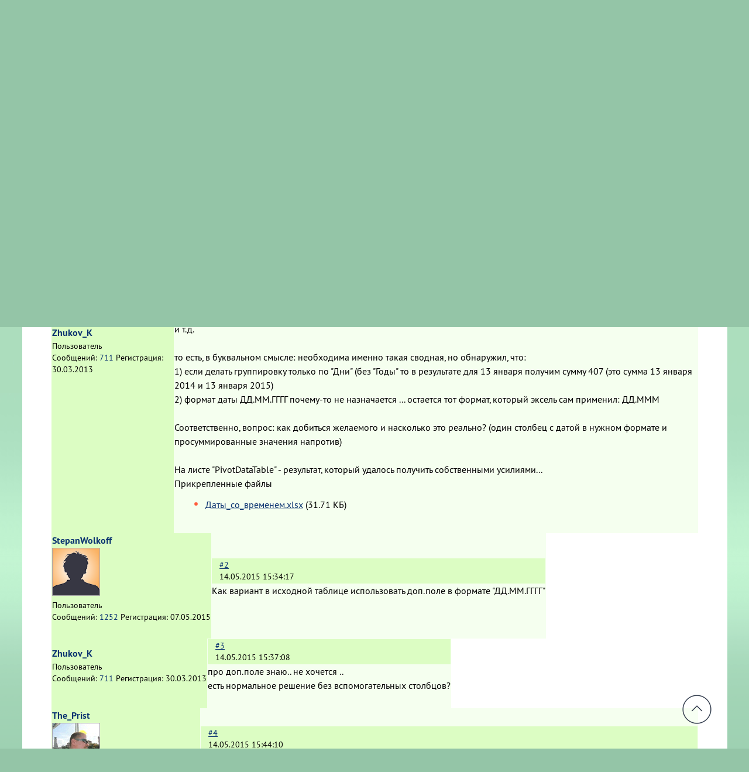

--- FILE ---
content_type: text/html; charset=UTF-8
request_url: https://www.planetaexcel.ru/forum/?PAGE_NAME=message&FID=1&TID=66123&MID=554353
body_size: 25790
content:
<!DOCTYPE html>
<html xmlns="http://www.w3.org/1999/xhtml" xml:lang="ru" lang="ru">
<head>
<meta name="yandex-verification" content="a82cfcfb01c48d64" />
<title>Группировка в сводной дат вида 13.01.2014  15:23:35</title>
<meta http-equiv="Content-Type" content="text/html; charset=UTF-8" />
<meta name="robots" content="index, follow" />
<meta name="keywords" content="Excel, VBA, Power Query, Power Pivot" />
<meta name="description" content="Всем доброго времени суток!Неожиданно обнаружил, что в казалось бы, простом примере не знаю как сделать...Суть вот в чем: есть массив дат вида 13.01.2014 &nbsp;15:23:35По ним надо построить очень простую сводную:13.01.2014 - 21314.01.2014 - 5116.01.2014 - 122и т.д.то есть, в буквальном смысле: необходима именно такая сводная, но обнаружил, что:1) если делать группировку только по &amp;amp;quot;Дни&amp;amp;quot; (без &amp;amp;quot;Годы&amp;amp;quot; то в результате для 13 января получим сумму 407 (это сумма 13 января 2014..." />
<script data-skip-moving="true">(function(w, d, n) {var cl = "bx-core";var ht = d.documentElement;var htc = ht ? ht.className : undefined;if (htc === undefined || htc.indexOf(cl) !== -1){return;}var ua = n.userAgent;if (/(iPad;)|(iPhone;)/i.test(ua)){cl += " bx-ios";}else if (/Windows/i.test(ua)){cl += ' bx-win';}else if (/Macintosh/i.test(ua)){cl += " bx-mac";}else if (/Linux/i.test(ua) && !/Android/i.test(ua)){cl += " bx-linux";}else if (/Android/i.test(ua)){cl += " bx-android";}cl += (/(ipad|iphone|android|mobile|touch)/i.test(ua) ? " bx-touch" : " bx-no-touch");cl += w.devicePixelRatio && w.devicePixelRatio >= 2? " bx-retina": " bx-no-retina";if (/AppleWebKit/.test(ua)){cl += " bx-chrome";}else if (/Opera/.test(ua)){cl += " bx-opera";}else if (/Firefox/.test(ua)){cl += " bx-firefox";}ht.className = htc ? htc + " " + cl : cl;})(window, document, navigator);</script>


<link href="/bitrix/js/ui/design-tokens/dist/ui.design-tokens.min.css?171730302423463" type="text/css"  rel="stylesheet" />
<link href="/bitrix/js/ui/fonts/opensans/ui.font.opensans.min.css?16735337462320" type="text/css"  rel="stylesheet" />
<link href="/bitrix/js/main/popup/dist/main.popup.bundle.min.css?174347648626589" type="text/css"  rel="stylesheet" />
<link href="/bitrix/js/main/loader/dist/loader.bundle.min.css?15767258972029" type="text/css"  rel="stylesheet" />
<link href="/bitrix/js/main/core/css/core_viewer.min.css?172119337658384" type="text/css"  rel="stylesheet" />
<link href="/bitrix/cache/css/s1/design/page_927cb9400e8f6ea352801868520645ce/page_927cb9400e8f6ea352801868520645ce_v1.css?174843168238946" type="text/css"  rel="stylesheet" />
<link href="/bitrix/cache/css/s1/design/template_eee3879de0779cd73aa87cd0f25e35b5/template_eee3879de0779cd73aa87cd0f25e35b5_v1.css?17484316821183" type="text/css"  data-template-style="true" rel="stylesheet" />







<link rel="alternate" type="application/rss+xml" href="/forum/index.php?PAGE_NAME=rss&amp;IID=66123&amp;TYPE=rss2&amp;MODE=topic" />



<link rel="stylesheet" href="/css/style.css" type="text/css" media="screen, projection" />
<!--[if IE 7]><link href="/css/ie7.css" rel="stylesheet" type="text/css" /><![endif]-->


<!--[if IE]><![endif]-->
<link rel="icon" href="/favicon.ico" type="image/x-icon">
<link rel="shortcut icon" href="/favicon.ico" type="image/x-icon">

    <!-- Yandex.Metrika counter -->
        <noscript><div><img src="https://mc.yandex.ru/watch/100792108" style="position:absolute; left:-9999px;" alt="" /></div></noscript>
    <!-- /Yandex.Metrika counter -->

</head>
<body>
<div id="panel"></div>
<div class="right_bgd"></div>
<div class="tail-top">
    <div class="tail-top1">
		<div class="main">
			<header id="header">

<div class="enter_form_wr">



<form name="system_auth_form6zOYVN" method="post" target="_top" action="/forum/index.php?login=yes&amp;PAGE_NAME=message&amp;FID=1&amp;TID=66123&amp;MID=554353">
	<input type="hidden" name="backurl" value="/forum/index.php?PAGE_NAME=message&amp;FID=1&amp;TID=66123&amp;MID=554353" />
	<input type="hidden" name="AUTH_FORM" value="Y" />
	<input type="hidden" name="TYPE" value="AUTH" />

		<div class="row">
			<input type="text" name="USER_LOGIN" value="Логин" onblur="if(this.value=='') this.value=''" onfocus="if(this.value =='Логин' ) this.value=''" /></td>


			<input type="password" name="USER_PASSWORD"  onblur="if(this.value=='') this.value='.........'" onfocus="if(this.value =='.........' ) this.value=''"/>
		</div>

		<div class="row ">
							<input type="hidden" id="USER_REMEMBER" name="USER_REMEMBER" value="Y" />
							<input type="submit" name="Login" value="Войти" />
							<a href="/login/?register=yes" class="l reg">Регистрация</a>
							<a class="l forgot" href="/login/?forgot_password=yes" rel="nofollow">Забыли пароль?</a>

		</div>


</form>

</div>
				<a href="/" class="logo"></a>
								
<ul class="menu_row">
							<li>
								<a href="/">Главная</a>
							</li>
							<li>
								<a href="/techniques/">Приемы</a>
							</li>
							<li>
								<a href="/video/">Видеоуроки</a>
							</li>
							<li>
								<a href="/forum/">Форум</a>
							</li>
							<li>
								<a href="/plex/">PLEX</a>
							</li>
							<li>
								<a href="/books/">Книги</a>
							</li>
							<li>
								<a href="/projects/">Проекты</a>
							</li>
							<li>
								<a href="/treningi/">Тренинги</a>
							</li>
							<li>
								<a href="/learning/">Онлайн-курсы</a>
							</li>
							<li>
								<a href="/blog/">Блог</a>
							</li>
							<li>
								<a href="/contacts/">Контакты</a>
							</li>
							<li>
								<a href="/links/">Ссылки</a>
							</li>
</ul>
							</header>
			<div id="content">
													<div class="article">
				<div class="forum-info-box forum-menu-box">
	<div class="forum-info-box-inner">
		<span class="forum-menu-item forum-menu-item-first forum-menu-search"><noindex><a href="/forum/index.php?PAGE_NAME=search" rel="nofollow"><span>Поиск</span></a></noindex>&nbsp;</span>
		<span class="forum-menu-item  forum-menu-users"><a href="/forum/index.php?PAGE_NAME=user_list"><span>Пользователи</span></a>&nbsp;</span>
		<span class="forum-menu-item  forum-menu-rules"><a href="/forum/index.php?PAGE_NAME=rules"><span>Правила</span></a>&nbsp;</span>

        
		<span class="forum-menu-item forum-menu-item-last forum-menu-authorize">

<a href="/forum/index.php?login=yes&amp;PAGE_NAME=message&amp;FID=1&amp;TID=66123&amp;MID=554353" rel="nofollow"><span>Войти</span></a>
				</div>
</div>
<div class="forum-breadcrumb forum-breadcrumb-top"><span class="forum-crumb-item forum-crumb-first"><a href="/forum/" title="Форумы &quot;Планета Excel&quot;">Форумы &quot;Планета Excel&quot;</a></span> <span class="forum-crumb-item"> <span>&raquo;&nbsp;</span><a href="/forum/index.php?PAGE_NAME=list&amp;FID=1" title="Вопросы по Microsoft Excel">Вопросы по Microsoft Excel</a></span></div><link type="text/css" rel="stylesheet" href="/syntax/styles/shCoreDefault.css"/>
<div class="forum-navigation-box forum-navigation-top">
	<div class="forum-page-navigation">
			<span class="forum-page-title">Страницы:</span>
		<span class="forum-page-first forum-page-current">1</span>
	</div>
	<div class="forum-clear-float"></div>
</div>
<div class="forum-header-box">  <!-- asd.favorite.button -->
	<div class="forum-header-options">
<span class="forum-option-feed"><noindex><a rel="nofollow" href="/forum/index.php?PAGE_NAME=rss&amp;IID=66123&amp;TYPE=rss2&amp;MODE=topic" onclick="window.location='/forum/index.php?PAGE_NAME=rss&IID=66123&TYPE=default&MODE=topic'; return false;">RSS</a></noindex></span>	</div>
	<div class="forum-header-title"><span>
Группировка в сводной дат вида 13.01.2014  15:23:35, Как сгруппировать даты со временем свернув их в &quot;просто даты&quot;?	</span></div>
</div>

<div class="forum-block-container">
	<div class="forum-block-outer">
	<!--FORUM_INNER--><div class="forum-block-inner">
<!--MSG_554353-->
<table cellspacing="0" border="0" class="forum-post-table forum-post-first forum-post-odd " id="message_block_554353" bx-author-name="Zhukov_K" bx-author-id="32569">
	<tbody>
		<tr>
			<td class="forum-cell-user">
				<span style='position:absolute;'><a  id="message554353">&nbsp;</a></span>				<div class="forum-user-info">
					<div class="forum-user-name"><noindex><a rel="nofollow" href="/forum/index.php?PAGE_NAME=profile_view&amp;UID=32569" title="Профиль пользователя">Zhukov_K</a></noindex></div>
					<div class="forum-user-register-avatar"><noindex><a rel="nofollow" href="/forum/index.php?PAGE_NAME=profile_view&amp;UID=32569" title="Профиль пользователя"><span><!-- ie --></span></a></noindex></div>
	<div
		class="forum-user-status forum-user-user-status"><span>Пользователь</span></div>
					<div class="forum-user-additional">
						<span>Сообщений: <span><noindex><a rel="nofollow" href="/forum/index.php?PAGE_NAME=user_post&amp;UID=32569&amp;mode=all">711</a></noindex></span></span>
						<span>Регистрация: <span>30.03.2013</span></span>
					</div>
				</div>
			</td>
			<td class="forum-cell-post">
				<div class="forum-post-date">
					<div class="forum-post-number"><noindex><a rel="nofollow" href="/forum/index.php?PAGE_NAME=message&amp;FID=1&amp;TID=66123&amp;TITLE_SEO=66123-gruppirovka-v-svodnoy-dat-vida-13012014-152335&amp;MID=554353#message554353" onclick="prompt(this.title + ' [' + this.innerHTML + ']', (location.protocol + '//' + location.host + this.getAttribute('href'))); return false;" title="Ссылка на это сообщение">#1</a></noindex></div>
										<span>14.05.2015 15:24:24</span>
				</div>
				<div class="forum-post-entry">
					<div class="forum-post-text" id="message_text_554353">Всем доброго времени суток!<br />Неожиданно обнаружил, что в казалось бы, простом примере не знаю как сделать...<br />Суть вот в чем: есть массив дат вида 13.01.2014 &nbsp;15:23:35<br />По ним надо построить очень простую сводную:<br />13.01.2014 - 213<br />14.01.2014 - 51<br />16.01.2014 - 122<br /><br />и т.д.<br /><br />то есть, в буквальном смысле: необходима именно такая сводная, но обнаружил, что:<br />1) если делать группировку только по &quot;Дни&quot; (без &quot;Годы&quot; то в результате для 13 января получим сумму 407 (это сумма 13 января 2014 и 13 января 2015)<br />2) формат даты ДД.ММ.ГГГГ почему-то не назначается ... остается тот формат, который эксель сам применил: ДД.МММ<br /><br />Соответственно, вопрос: как добиться желаемого и насколько это реально? (один столбец с датой в нужном формате и просуммированные значения напротив)<br /><br />На листе &quot;PivotDataTable&quot; - результат, который удалось получить собственными усилиями...</div>
					<div class="forum-post-attachments">
						<label>Прикрепленные файлы</label>
<div class="forum-post-attachment forum-post-attachment-files"><ul><li><span class="forum-attach"><a href="/bitrix/components/bitrix/forum.interface/show_file.php?fid=138190&action=download" class="forum-file forum-file-xlsx"  data-bx-title="Даты_со_временем.xlsx"  data-bx-owner="Костя Жуков"  data-bx-dateModify="14.05.2015 15:24:24" data-bx-tooBigSizeMsg=""  data-bx-size="31.71 КБ"  data-bx-download="/bitrix/components/bitrix/forum.interface/show_file.php?fid=138190&action=download" title="Скачать файл &laquo;Даты_со_временем.xlsx&raquo;" target="_blank"><span>Даты_со_временем.xlsx</span></a> <span class="forum-file-size">(31.71 КБ)</span></span></li></ul></div>					</div>
				</div>
			</td>
		</tr>
		<tr>
			<td class="forum-cell-contact">
				<div class="forum-contact-links">
				&nbsp;
				</div>
			</td>
			<td class="forum-cell-actions">
				<div class="forum-action-links">
&nbsp;				</div>
			</td>
		</tr>
	</tbody>
</table><!--MSG_END_554353-->
<!--MSG_554357-->
<table cellspacing="0" border="0" class="forum-post-table forum-post-even " id="message_block_554357" bx-author-name="StepanWolkoff" bx-author-id="55428">
	<tbody>
		<tr>
			<td class="forum-cell-user">
				<span style='position:absolute;'><a  id="message554357">&nbsp;</a></span>				<div class="forum-user-info">
					<div class="forum-user-name"><noindex><a rel="nofollow" href="/forum/index.php?PAGE_NAME=profile_view&amp;UID=55428" title="Профиль пользователя">StepanWolkoff</a></noindex></div>
					<div class="forum-user-avatar"><noindex><a rel="nofollow" href="/forum/index.php?PAGE_NAME=profile_view&amp;UID=55428" title="Профиль пользователя"><img src="/upload/forum/avatar/75c/u2.png" border="0" alt="" width="80" height="80" /></a></noindex></div>
	<div
		class="forum-user-status forum-user-user-status"><span>Пользователь</span></div>
					<div class="forum-user-additional">
						<span>Сообщений: <span><noindex><a rel="nofollow" href="/forum/index.php?PAGE_NAME=user_post&amp;UID=55428&amp;mode=all">1252</a></noindex></span></span>
						<span>Регистрация: <span>07.05.2015</span></span>
					</div>
				</div>
			</td>
			<td class="forum-cell-post">
				<div class="forum-post-date">
					<div class="forum-post-number"><noindex><a rel="nofollow" href="/forum/index.php?PAGE_NAME=message&amp;FID=1&amp;TID=66123&amp;TITLE_SEO=66123-gruppirovka-v-svodnoy-dat-vida-13012014-152335&amp;MID=554357#message554357" onclick="prompt(this.title + ' [' + this.innerHTML + ']', (location.protocol + '//' + location.host + this.getAttribute('href'))); return false;" title="Ссылка на это сообщение">#2</a></noindex></div>
										<span>14.05.2015 15:34:17</span>
				</div>
				<div class="forum-post-entry">
					<div class="forum-post-text" id="message_text_554357">Как вариант в исходной таблице использовать доп.поле в формате &quot;ДД.ММ.ГГГГ&quot;</div>
				</div>
			</td>
		</tr>
		<tr>
			<td class="forum-cell-contact">
				<div class="forum-contact-links">
				&nbsp;
				</div>
			</td>
			<td class="forum-cell-actions">
				<div class="forum-action-links">
&nbsp;				</div>
			</td>
		</tr>
	</tbody>
</table><!--MSG_END_554357-->
<!--MSG_554358-->
<table cellspacing="0" border="0" class="forum-post-table forum-post-odd " id="message_block_554358" bx-author-name="Zhukov_K" bx-author-id="32569">
	<tbody>
		<tr>
			<td class="forum-cell-user">
				<span style='position:absolute;'><a  id="message554358">&nbsp;</a></span>				<div class="forum-user-info">
					<div class="forum-user-name"><noindex><a rel="nofollow" href="/forum/index.php?PAGE_NAME=profile_view&amp;UID=32569" title="Профиль пользователя">Zhukov_K</a></noindex></div>
					<div class="forum-user-register-avatar"><noindex><a rel="nofollow" href="/forum/index.php?PAGE_NAME=profile_view&amp;UID=32569" title="Профиль пользователя"><span><!-- ie --></span></a></noindex></div>
	<div
		class="forum-user-status forum-user-user-status"><span>Пользователь</span></div>
					<div class="forum-user-additional">
						<span>Сообщений: <span><noindex><a rel="nofollow" href="/forum/index.php?PAGE_NAME=user_post&amp;UID=32569&amp;mode=all">711</a></noindex></span></span>
						<span>Регистрация: <span>30.03.2013</span></span>
					</div>
				</div>
			</td>
			<td class="forum-cell-post">
				<div class="forum-post-date">
					<div class="forum-post-number"><noindex><a rel="nofollow" href="/forum/index.php?PAGE_NAME=message&amp;FID=1&amp;TID=66123&amp;TITLE_SEO=66123-gruppirovka-v-svodnoy-dat-vida-13012014-152335&amp;MID=554358#message554358" onclick="prompt(this.title + ' [' + this.innerHTML + ']', (location.protocol + '//' + location.host + this.getAttribute('href'))); return false;" title="Ссылка на это сообщение">#3</a></noindex></div>
										<span>14.05.2015 15:37:08</span>
				</div>
				<div class="forum-post-entry">
					<div class="forum-post-text" id="message_text_554358">про доп.поле знаю.. не хочется .. <br />есть нормальное решение без вспомогательных столбцов?</div>
				</div>
			</td>
		</tr>
		<tr>
			<td class="forum-cell-contact">
				<div class="forum-contact-links">
				&nbsp;
				</div>
			</td>
			<td class="forum-cell-actions">
				<div class="forum-action-links">
&nbsp;				</div>
			</td>
		</tr>
	</tbody>
</table><!--MSG_END_554358-->
<!--MSG_554360-->
<table cellspacing="0" border="0" class="forum-post-table forum-post-even " id="message_block_554360" bx-author-name="The_Prist" bx-author-id="6">
	<tbody>
		<tr>
			<td class="forum-cell-user">
				<span style='position:absolute;'><a  id="message554360">&nbsp;</a></span>				<div class="forum-user-info">
					<div class="forum-user-name"><noindex><a rel="nofollow" href="/forum/index.php?PAGE_NAME=profile_view&amp;UID=6" title="Профиль пользователя">The_Prist</a></noindex></div>
					<div class="forum-user-avatar"><noindex><a rel="nofollow" href="/forum/index.php?PAGE_NAME=profile_view&amp;UID=6" title="Профиль пользователя"><img src="/upload/forum/avatar/599/599e07f775f77f64d7cd48d0355405bc.gif" border="0" alt="" width="80" height="68" /></a></noindex></div>
	<div
		class="forum-user-status forum-user-user-status"><span>Пользователь</span></div>
					<div class="forum-user-additional">
						<span>Сообщений: <span><noindex><a rel="nofollow" href="/forum/index.php?PAGE_NAME=user_post&amp;UID=6&amp;mode=all">15750</a></noindex></span></span>
						<span>Регистрация: <span>15.09.2012</span></span>
					</div>
					<div class="forum-user-description"><span>Профессиональная разработка приложений для MS Office</span></div>
				</div>
			</td>
			<td class="forum-cell-post">
				<div class="forum-post-date">
					<div class="forum-post-number"><noindex><a rel="nofollow" href="/forum/index.php?PAGE_NAME=message&amp;FID=1&amp;TID=66123&amp;TITLE_SEO=66123-gruppirovka-v-svodnoy-dat-vida-13012014-152335&amp;MID=554360#message554360" onclick="prompt(this.title + ' [' + this.innerHTML + ']', (location.protocol + '//' + location.host + this.getAttribute('href'))); return false;" title="Ссылка на это сообщение">#4</a></noindex></div>
										<span>14.05.2015 15:44:10</span>
				</div>
				<div class="forum-post-entry">
					<div class="forum-post-text" id="message_text_554360">Перенесите годы в область фильтра. Тогда мешать в отчете не будет, но год для подсчета дат выбрать сможете.<br />По поводу формата - вряд ли получится. Это по факту не формат ячеек, а отдельного поля группировки. А эти поля можно изменять прямо руками в режиме редактирования.</div>
					<div class="forum-user-signature">
						<div class="forum-signature-line"></div>
						<span><span class="bx-font" style="color:#959595">Даже самый простой вопрос можно превратить в огромную проблему. Достаточно не уметь формулировать вопросы...</span></span>
					</div>
				</div>
			</td>
		</tr>
		<tr>
			<td class="forum-cell-contact">
				<div class="forum-contact-links">
				&nbsp;
				</div>
			</td>
			<td class="forum-cell-actions">
				<div class="forum-action-links">
&nbsp;				</div>
			</td>
		</tr>
	</tbody>
</table><!--MSG_END_554360-->
<!--MSG_554363-->
<table cellspacing="0" border="0" class="forum-post-table forum-post-odd " id="message_block_554363" bx-author-name="Zhukov_K" bx-author-id="32569">
	<tbody>
		<tr>
			<td class="forum-cell-user">
				<span style='position:absolute;'><a  id="message554363">&nbsp;</a></span>				<div class="forum-user-info">
					<div class="forum-user-name"><noindex><a rel="nofollow" href="/forum/index.php?PAGE_NAME=profile_view&amp;UID=32569" title="Профиль пользователя">Zhukov_K</a></noindex></div>
					<div class="forum-user-register-avatar"><noindex><a rel="nofollow" href="/forum/index.php?PAGE_NAME=profile_view&amp;UID=32569" title="Профиль пользователя"><span><!-- ie --></span></a></noindex></div>
	<div
		class="forum-user-status forum-user-user-status"><span>Пользователь</span></div>
					<div class="forum-user-additional">
						<span>Сообщений: <span><noindex><a rel="nofollow" href="/forum/index.php?PAGE_NAME=user_post&amp;UID=32569&amp;mode=all">711</a></noindex></span></span>
						<span>Регистрация: <span>30.03.2013</span></span>
					</div>
				</div>
			</td>
			<td class="forum-cell-post">
				<div class="forum-post-date">
					<div class="forum-post-number"><noindex><a rel="nofollow" href="/forum/index.php?PAGE_NAME=message&amp;FID=1&amp;TID=66123&amp;TITLE_SEO=66123-gruppirovka-v-svodnoy-dat-vida-13012014-152335&amp;MID=554363#message554363" onclick="prompt(this.title + ' [' + this.innerHTML + ']', (location.protocol + '//' + location.host + this.getAttribute('href'))); return false;" title="Ссылка на это сообщение">#5</a></noindex></div>
										<span>14.05.2015 15:50:50</span>
				</div>
				<div class="forum-post-entry">
					<div class="forum-post-text" id="message_text_554363"><noindex><a href="http://www.planetaexcel.ru/forum/index.php?PAGE_NAME=profile_view&amp;UID=6&amp;tags=&amp;q=%D0%BA%D0%B0%D0%BA+%D0%B2+%D1%81%D0%B2%D0%BE%D0%B4%D0%BD%D0%BE%D0%B9+%D1%82%D0%B0%D0%B1%D0%BB%D0%B8%D1%86%D0%B5&amp;DATE_CHANGE=0&amp;order=relevance&amp;s=%D0%9D%D0%B0%D0%B9%D1%82%D0%B8" target="_blank" rel="nofollow" >The_Prist</a></noindex>, год в фильтр не то совсем.. <img src="/upload/main/smiles/5/icon_sad.gif" border="0" data-code=":(" data-definition="SD" alt=":(" style="width:16px;height:16px;" title="Печально" class="bx-smile" /><br />так как надо видеть все даты..<br />вот это: &quot;А эти поля можно изменять прямо руками в режиме редактирования&quot; как понимать? не совсем ясно.. <br />что тут имеется ввиду? и останется ли формат при изменении его таким образом, если сводная будет переформировываться?</div>
				</div>
			</td>
		</tr>
		<tr>
			<td class="forum-cell-contact">
				<div class="forum-contact-links">
				&nbsp;
				</div>
			</td>
			<td class="forum-cell-actions">
				<div class="forum-action-links">
&nbsp;				</div>
			</td>
		</tr>
	</tbody>
</table><!--MSG_END_554363-->
<!--MSG_554364-->
<table cellspacing="0" border="0" class="forum-post-table forum-post-even " id="message_block_554364" bx-author-name="venom51" bx-author-id="44682">
	<tbody>
		<tr>
			<td class="forum-cell-user">
				<span style='position:absolute;'><a  id="message554364">&nbsp;</a></span>				<div class="forum-user-info">
					<div class="forum-user-name"><noindex><a rel="nofollow" href="/forum/index.php?PAGE_NAME=profile_view&amp;UID=44682" title="Профиль пользователя">venom51</a></noindex></div>
					<div class="forum-user-avatar"><noindex><a rel="nofollow" href="/forum/index.php?PAGE_NAME=profile_view&amp;UID=44682" title="Профиль пользователя"><img src="/upload/forum/avatar/eee/u4.png" border="0" alt="" width="80" height="80" /></a></noindex></div>
	<div
		class="forum-user-status forum-user-user-status"><span>Пользователь</span></div>
					<div class="forum-user-additional">
						<span>Сообщений: <span><noindex><a rel="nofollow" href="/forum/index.php?PAGE_NAME=user_post&amp;UID=44682&amp;mode=all">237</a></noindex></span></span>
						<span>Регистрация: <span>11.07.2014</span></span>
					</div>
				</div>
			</td>
			<td class="forum-cell-post">
				<div class="forum-post-date">
					<div class="forum-post-number"><noindex><a rel="nofollow" href="/forum/index.php?PAGE_NAME=message&amp;FID=1&amp;TID=66123&amp;TITLE_SEO=66123-gruppirovka-v-svodnoy-dat-vida-13012014-152335&amp;MID=554364#message554364" onclick="prompt(this.title + ' [' + this.innerHTML + ']', (location.protocol + '//' + location.host + this.getAttribute('href'))); return false;" title="Ссылка на это сообщение">#6</a></noindex></div>
										<span>14.05.2015 15:58:00</span>
				</div>
				<div class="forum-post-entry">
					<div class="forum-post-text" id="message_text_554364">Может такой вариант подойдет? остается скрыть нулевые значения фильтром, ну и на отдельный лист можно вынести все это если необходимо. Почему доп поле не хотите? его можно скрыть</div>
					<div class="forum-post-attachments">
						<label>Прикрепленные файлы</label>
<div class="forum-post-attachment forum-post-attachment-files"><ul><li><span class="forum-attach"><a href="/bitrix/components/bitrix/forum.interface/show_file.php?fid=138194&action=download" class="forum-file forum-file-xlsx"  data-bx-title="Даты_со_временем.xlsx"  data-bx-owner="Евгений Привалов"  data-bx-dateModify="14.05.2015 15:58:00" data-bx-tooBigSizeMsg=""  data-bx-size="53.03 КБ"  data-bx-download="/bitrix/components/bitrix/forum.interface/show_file.php?fid=138194&action=download" title="Скачать файл &laquo;Даты_со_временем.xlsx&raquo;" target="_blank"><span>Даты_со_временем.xlsx</span></a> <span class="forum-file-size">(53.03 КБ)</span></span></li></ul></div>					</div>
				</div>
			</td>
		</tr>
		<tr>
			<td class="forum-cell-contact">
				<div class="forum-contact-links">
				&nbsp;
				</div>
			</td>
			<td class="forum-cell-actions">
				<div class="forum-action-links">
&nbsp;				</div>
			</td>
		</tr>
	</tbody>
</table><!--MSG_END_554364-->
<!--MSG_554365-->
<table cellspacing="0" border="0" class="forum-post-table forum-post-odd " id="message_block_554365" bx-author-name="Zhukov_K" bx-author-id="32569">
	<tbody>
		<tr>
			<td class="forum-cell-user">
				<span style='position:absolute;'><a  id="message554365">&nbsp;</a></span>				<div class="forum-user-info">
					<div class="forum-user-name"><noindex><a rel="nofollow" href="/forum/index.php?PAGE_NAME=profile_view&amp;UID=32569" title="Профиль пользователя">Zhukov_K</a></noindex></div>
					<div class="forum-user-register-avatar"><noindex><a rel="nofollow" href="/forum/index.php?PAGE_NAME=profile_view&amp;UID=32569" title="Профиль пользователя"><span><!-- ie --></span></a></noindex></div>
	<div
		class="forum-user-status forum-user-user-status"><span>Пользователь</span></div>
					<div class="forum-user-additional">
						<span>Сообщений: <span><noindex><a rel="nofollow" href="/forum/index.php?PAGE_NAME=user_post&amp;UID=32569&amp;mode=all">711</a></noindex></span></span>
						<span>Регистрация: <span>30.03.2013</span></span>
					</div>
				</div>
			</td>
			<td class="forum-cell-post">
				<div class="forum-post-date">
					<div class="forum-post-number"><noindex><a rel="nofollow" href="/forum/index.php?PAGE_NAME=message&amp;FID=1&amp;TID=66123&amp;TITLE_SEO=66123-gruppirovka-v-svodnoy-dat-vida-13012014-152335&amp;MID=554365#message554365" onclick="prompt(this.title + ' [' + this.innerHTML + ']', (location.protocol + '//' + location.host + this.getAttribute('href'))); return false;" title="Ссылка на это сообщение">#7</a></noindex></div>
										<span>14.05.2015 16:00:06</span>
				</div>
				<div class="forum-post-entry">
					<div class="forum-post-text" id="message_text_554365">не обижайтесь, но, нет, это очень брутальный вариант ))</div>
				</div>
			</td>
		</tr>
		<tr>
			<td class="forum-cell-contact">
				<div class="forum-contact-links">
				&nbsp;
				</div>
			</td>
			<td class="forum-cell-actions">
				<div class="forum-action-links">
&nbsp;				</div>
			</td>
		</tr>
	</tbody>
</table><!--MSG_END_554365-->
<!--MSG_554367-->
<table cellspacing="0" border="0" class="forum-post-table forum-post-even " id="message_block_554367" bx-author-name="venom51" bx-author-id="44682">
	<tbody>
		<tr>
			<td class="forum-cell-user">
				<span style='position:absolute;'><a  id="message554367">&nbsp;</a></span>				<div class="forum-user-info">
					<div class="forum-user-name"><noindex><a rel="nofollow" href="/forum/index.php?PAGE_NAME=profile_view&amp;UID=44682" title="Профиль пользователя">venom51</a></noindex></div>
					<div class="forum-user-avatar"><noindex><a rel="nofollow" href="/forum/index.php?PAGE_NAME=profile_view&amp;UID=44682" title="Профиль пользователя"><img src="/upload/forum/avatar/eee/u4.png" border="0" alt="" width="80" height="80" /></a></noindex></div>
	<div
		class="forum-user-status forum-user-user-status"><span>Пользователь</span></div>
					<div class="forum-user-additional">
						<span>Сообщений: <span><noindex><a rel="nofollow" href="/forum/index.php?PAGE_NAME=user_post&amp;UID=44682&amp;mode=all">237</a></noindex></span></span>
						<span>Регистрация: <span>11.07.2014</span></span>
					</div>
				</div>
			</td>
			<td class="forum-cell-post">
				<div class="forum-post-date">
					<div class="forum-post-number"><noindex><a rel="nofollow" href="/forum/index.php?PAGE_NAME=message&amp;FID=1&amp;TID=66123&amp;TITLE_SEO=66123-gruppirovka-v-svodnoy-dat-vida-13012014-152335&amp;MID=554367#message554367" onclick="prompt(this.title + ' [' + this.innerHTML + ']', (location.protocol + '//' + location.host + this.getAttribute('href'))); return false;" title="Ссылка на это сообщение">#8</a></noindex></div>
										<span>14.05.2015 16:11:09</span>
				</div>
				<div class="forum-post-entry">
					<div class="forum-post-text" id="message_text_554367">Не вижу смысла в лишних усложнениях) даты есть, количество есть) что еще надо) можно так же далее заполнять таблицу и все будет считаться)</div>
					<div class="forum-post-attachments">
						<label>Прикрепленные файлы</label>
<div class="forum-post-attachment forum-post-attachment-files"><ul><li><span class="forum-attach"><a href="/bitrix/components/bitrix/forum.interface/show_file.php?fid=138196&action=download" class="forum-file forum-file-xlsx"  data-bx-title="Даты_со_временем.xlsx"  data-bx-owner="Евгений Привалов"  data-bx-dateModify="14.05.2015 16:11:09" data-bx-tooBigSizeMsg=""  data-bx-size="56.7 КБ"  data-bx-download="/bitrix/components/bitrix/forum.interface/show_file.php?fid=138196&action=download" title="Скачать файл &laquo;Даты_со_временем.xlsx&raquo;" target="_blank"><span>Даты_со_временем.xlsx</span></a> <span class="forum-file-size">(56.7 КБ)</span></span></li></ul></div>					</div>
				</div>
			</td>
		</tr>
		<tr>
			<td class="forum-cell-contact">
				<div class="forum-contact-links">
				&nbsp;
				</div>
			</td>
			<td class="forum-cell-actions">
				<div class="forum-action-links">
&nbsp;				</div>
			</td>
		</tr>
	</tbody>
</table><!--MSG_END_554367-->
<!--MSG_554373-->
<table cellspacing="0" border="0" class="forum-post-table forum-post-odd " id="message_block_554373" bx-author-name="Zhukov_K" bx-author-id="32569">
	<tbody>
		<tr>
			<td class="forum-cell-user">
				<span style='position:absolute;'><a  id="message554373">&nbsp;</a></span>				<div class="forum-user-info">
					<div class="forum-user-name"><noindex><a rel="nofollow" href="/forum/index.php?PAGE_NAME=profile_view&amp;UID=32569" title="Профиль пользователя">Zhukov_K</a></noindex></div>
					<div class="forum-user-register-avatar"><noindex><a rel="nofollow" href="/forum/index.php?PAGE_NAME=profile_view&amp;UID=32569" title="Профиль пользователя"><span><!-- ie --></span></a></noindex></div>
	<div
		class="forum-user-status forum-user-user-status"><span>Пользователь</span></div>
					<div class="forum-user-additional">
						<span>Сообщений: <span><noindex><a rel="nofollow" href="/forum/index.php?PAGE_NAME=user_post&amp;UID=32569&amp;mode=all">711</a></noindex></span></span>
						<span>Регистрация: <span>30.03.2013</span></span>
					</div>
				</div>
			</td>
			<td class="forum-cell-post">
				<div class="forum-post-date">
					<div class="forum-post-number"><noindex><a rel="nofollow" href="/forum/index.php?PAGE_NAME=message&amp;FID=1&amp;TID=66123&amp;TITLE_SEO=66123-gruppirovka-v-svodnoy-dat-vida-13012014-152335&amp;MID=554373#message554373" onclick="prompt(this.title + ' [' + this.innerHTML + ']', (location.protocol + '//' + location.host + this.getAttribute('href'))); return false;" title="Ссылка на это сообщение">#9</a></noindex></div>
										<span>14.05.2015 16:41:36</span>
				</div>
				<div class="forum-post-entry">
					<div class="forum-post-text" id="message_text_554373">спасибо за участие и желание помочь! )<br />интересуют только варианты которые реализуют &quot;хотелку&quot; средствами сводной таблицы, и, возможно, какими-то настройками в программе...</div>
				</div>
			</td>
		</tr>
		<tr>
			<td class="forum-cell-contact">
				<div class="forum-contact-links">
				&nbsp;
				</div>
			</td>
			<td class="forum-cell-actions">
				<div class="forum-action-links">
&nbsp;				</div>
			</td>
		</tr>
	</tbody>
</table><!--MSG_END_554373-->
<!--MSG_554395-->
<table cellspacing="0" border="0" class="forum-post-table forum-post-even " id="message_block_554395" bx-author-name="The_Prist" bx-author-id="6">
	<tbody>
		<tr>
			<td class="forum-cell-user">
				<span style='position:absolute;'><a  id="message554395">&nbsp;</a></span>				<div class="forum-user-info">
					<div class="forum-user-name"><noindex><a rel="nofollow" href="/forum/index.php?PAGE_NAME=profile_view&amp;UID=6" title="Профиль пользователя">The_Prist</a></noindex></div>
					<div class="forum-user-avatar"><noindex><a rel="nofollow" href="/forum/index.php?PAGE_NAME=profile_view&amp;UID=6" title="Профиль пользователя"><img src="/upload/forum/avatar/599/599e07f775f77f64d7cd48d0355405bc.gif" border="0" alt="" width="80" height="68" /></a></noindex></div>
	<div
		class="forum-user-status forum-user-user-status"><span>Пользователь</span></div>
					<div class="forum-user-additional">
						<span>Сообщений: <span><noindex><a rel="nofollow" href="/forum/index.php?PAGE_NAME=user_post&amp;UID=6&amp;mode=all">15750</a></noindex></span></span>
						<span>Регистрация: <span>15.09.2012</span></span>
					</div>
					<div class="forum-user-description"><span>Профессиональная разработка приложений для MS Office</span></div>
				</div>
			</td>
			<td class="forum-cell-post">
				<div class="forum-post-date">
					<div class="forum-post-number"><noindex><a rel="nofollow" href="/forum/index.php?PAGE_NAME=message&amp;FID=1&amp;TID=66123&amp;TITLE_SEO=66123-gruppirovka-v-svodnoy-dat-vida-13012014-152335&amp;MID=554395#message554395" onclick="prompt(this.title + ' [' + this.innerHTML + ']', (location.protocol + '//' + location.host + this.getAttribute('href'))); return false;" title="Ссылка на это сообщение">#10</a></noindex></div>
										<span>14.05.2015 18:09:03</span>
				</div>
				<div class="forum-post-entry">
					<div class="forum-post-text" id="message_text_554395"><div class="entry-quote"><table class="forum-quote"><thead><tr><th>Цитата</th></tr></thead><tbody><tr><td><a class="blog-p-user-name" id="bp_rtstzX1E" href="/forum/index.php?PAGE_NAME=profile_view&amp;UID=32569" bx-tooltip-user-id="32569">Zhukov_K</a> написал:<br />если делать группировку только по "Дни" (без "Годы" то в результате для 13 января получим сумму 407 (это сумма 13 января 2014 и 13 января 2015)</td></tr></tbody></table></div><div class="entry-quote"><table class="forum-quote"><thead><tr><th>Цитата</th></tr></thead><tbody><tr><td><a class="blog-p-user-name" id="bp_C7c0mGMa" href="/forum/index.php?PAGE_NAME=profile_view&amp;UID=32569" bx-tooltip-user-id="32569">Zhukov_K</a> написал:<br />год в фильтр не то совсем</td></tr></tbody></table></div>И чем не то? Вам что вообще надо-то? Подсчитать только даты в пределах одного года или еще что? <br /><div class="entry-quote"><table class="forum-quote"><thead><tr><th>Цитата</th></tr></thead><tbody><tr><td><a class="blog-p-user-name" id="bp_ptG7f5D6" href="/forum/index.php?PAGE_NAME=profile_view&amp;UID=32569" bx-tooltip-user-id="32569">Zhukov_K</a> написал:<br />Соответственно, вопрос: как добиться желаемого</td></tr></tbody></table></div>Вы для начала хотелку обрисуйте для первого пункта так, чтобы всем понятно было, потом будет думать как сделать. А то что надо не написано, зато ничего не подходит.<br />Если хотите видеть даты, которых в этом году нет - так Вы в исходной таблице эти даты для начала заведите. Или располагайте годы в столбцах - будет наглядное сравнение(см.вложение).<br /><div class="entry-quote"><table class="forum-quote"><thead><tr><th>Цитата</th></tr></thead><tbody><tr><td><a class="blog-p-user-name" id="bp_sTQYvOH2" href="/forum/index.php?PAGE_NAME=profile_view&amp;UID=32569" bx-tooltip-user-id="32569">Zhukov_K</a> написал:<br />вот это: "А эти поля можно изменять прямо руками в режиме редактирования" как понимать? не совсем ясно..</td></tr></tbody></table></div>А Вы попробуйте руками(РУКАМИ, в режиме редактирования ячейки) изменить значение. &nbsp;Т.е. двойной клик в ячейке или F2. И правим написанное. Я уже не знаю как еще назвать и обозначить процесс изменения текста внутри ячейки...</div>
					<div class="forum-post-attachments">
						<label>Прикрепленные файлы</label>
<div class="forum-post-attachment forum-post-attachment-files"><ul><li><span class="forum-attach"><a href="/bitrix/components/bitrix/forum.interface/show_file.php?fid=138214&action=download" class="forum-file forum-file-xlsx"  data-bx-title="Даты_со_временем.xlsx"  data-bx-owner="Дмитрий(The_Prist) Щербаков"  data-bx-dateModify="14.05.2015 18:09:03" data-bx-tooBigSizeMsg=""  data-bx-size="34.19 КБ"  data-bx-download="/bitrix/components/bitrix/forum.interface/show_file.php?fid=138214&action=download" title="Скачать файл &laquo;Даты_со_временем.xlsx&raquo;" target="_blank"><span>Даты_со_временем.xlsx</span></a> <span class="forum-file-size">(34.19 КБ)</span></span></li></ul></div>					</div>
					<div class="forum-user-signature">
						<div class="forum-signature-line"></div>
						<span><span class="bx-font" style="color:#959595">Даже самый простой вопрос можно превратить в огромную проблему. Достаточно не уметь формулировать вопросы...</span></span>
					</div>
				</div>
			</td>
		</tr>
		<tr>
			<td class="forum-cell-contact">
				<div class="forum-contact-links">
				&nbsp;
				</div>
			</td>
			<td class="forum-cell-actions">
				<div class="forum-action-links">
&nbsp;				</div>
			</td>
		</tr>
	</tbody>
</table><!--MSG_END_554395-->
<!--MSG_554456-->
<table cellspacing="0" border="0" class="forum-post-table forum-post-odd " id="message_block_554456" bx-author-name="Zhukov_K" bx-author-id="32569">
	<tbody>
		<tr>
			<td class="forum-cell-user">
				<span style='position:absolute;'><a  id="message554456">&nbsp;</a></span>				<div class="forum-user-info">
					<div class="forum-user-name"><noindex><a rel="nofollow" href="/forum/index.php?PAGE_NAME=profile_view&amp;UID=32569" title="Профиль пользователя">Zhukov_K</a></noindex></div>
					<div class="forum-user-register-avatar"><noindex><a rel="nofollow" href="/forum/index.php?PAGE_NAME=profile_view&amp;UID=32569" title="Профиль пользователя"><span><!-- ie --></span></a></noindex></div>
	<div
		class="forum-user-status forum-user-user-status"><span>Пользователь</span></div>
					<div class="forum-user-additional">
						<span>Сообщений: <span><noindex><a rel="nofollow" href="/forum/index.php?PAGE_NAME=user_post&amp;UID=32569&amp;mode=all">711</a></noindex></span></span>
						<span>Регистрация: <span>30.03.2013</span></span>
					</div>
				</div>
			</td>
			<td class="forum-cell-post">
				<div class="forum-post-date">
					<div class="forum-post-number"><noindex><a rel="nofollow" href="/forum/index.php?PAGE_NAME=message&amp;FID=1&amp;TID=66123&amp;TITLE_SEO=66123-gruppirovka-v-svodnoy-dat-vida-13012014-152335&amp;MID=554456#message554456" onclick="prompt(this.title + ' [' + this.innerHTML + ']', (location.protocol + '//' + location.host + this.getAttribute('href'))); return false;" title="Ссылка на это сообщение">#11</a></noindex></div>
										<span>15.05.2015 09:22:44</span>
				</div>
				<div class="forum-post-entry">
					<div class="forum-post-text" id="message_text_554456">Все равно не уловил идею с форматом..<br />что касается того, что хочется, так об этом было сказано в самом первом сообщении<br />просто нужен перечень всех дат (имеющихся) сверху вниз по возрастанию в нужном формате... и &nbsp;ничего более <img src="/upload/main/smiles/5/icon_smile.gif" border="0" data-code=":)" data-definition="SD" alt=":)" style="width:16px;height:16px;" title="С улыбкой" class="bx-smile" /><br />если Вы имели ввиду, что необходимо править написанное (изменять формат) в исходных данных - то это не допустимо<br />если Вы говорили о правке внутри сводной, то тоже непонятно какой в этом смысл</div>
				</div>
			</td>
		</tr>
		<tr>
			<td class="forum-cell-contact">
				<div class="forum-contact-links">
				&nbsp;
				</div>
			</td>
			<td class="forum-cell-actions">
				<div class="forum-action-links">
&nbsp;				</div>
			</td>
		</tr>
	</tbody>
</table><!--MSG_END_554456-->
<!--MSG_554463-->
<table cellspacing="0" border="0" class="forum-post-table forum-post-even " id="message_block_554463" bx-author-name="venom51" bx-author-id="44682">
	<tbody>
		<tr>
			<td class="forum-cell-user">
				<span style='position:absolute;'><a  id="message554463">&nbsp;</a></span>				<div class="forum-user-info">
					<div class="forum-user-name"><noindex><a rel="nofollow" href="/forum/index.php?PAGE_NAME=profile_view&amp;UID=44682" title="Профиль пользователя">venom51</a></noindex></div>
					<div class="forum-user-avatar"><noindex><a rel="nofollow" href="/forum/index.php?PAGE_NAME=profile_view&amp;UID=44682" title="Профиль пользователя"><img src="/upload/forum/avatar/eee/u4.png" border="0" alt="" width="80" height="80" /></a></noindex></div>
	<div
		class="forum-user-status forum-user-user-status"><span>Пользователь</span></div>
					<div class="forum-user-additional">
						<span>Сообщений: <span><noindex><a rel="nofollow" href="/forum/index.php?PAGE_NAME=user_post&amp;UID=44682&amp;mode=all">237</a></noindex></span></span>
						<span>Регистрация: <span>11.07.2014</span></span>
					</div>
				</div>
			</td>
			<td class="forum-cell-post">
				<div class="forum-post-date">
					<div class="forum-post-number"><noindex><a rel="nofollow" href="/forum/index.php?PAGE_NAME=message&amp;FID=1&amp;TID=66123&amp;TITLE_SEO=66123-gruppirovka-v-svodnoy-dat-vida-13012014-152335&amp;MID=554463#message554463" onclick="prompt(this.title + ' [' + this.innerHTML + ']', (location.protocol + '//' + location.host + this.getAttribute('href'))); return false;" title="Ссылка на это сообщение">#12</a></noindex></div>
										<span>15.05.2015 09:33:10</span>
				</div>
				<div class="forum-post-entry">
					<div class="forum-post-text" id="message_text_554463">Он хочет вот так только чтобы именно в сводной) &nbsp;</div>
					<div class="forum-post-attachments">
						<label>Прикрепленные файлы</label>
<div class="forum-post-attachment forum-post-attachment-files"><ul><li><span class="forum-attach"><a href="/bitrix/components/bitrix/forum.interface/show_file.php?fid=138263&action=download" class="forum-file forum-file-png"  data-bx-viewer="image" data-bx-src="/bitrix/components/bitrix/forum.interface/show_file.php?fid=138263"  data-bx-title="Snap 2015-05-15 at 09.29.24.png"  data-bx-owner="Евгений Привалов"  data-bx-dateModify="15.05.2015 09:33:10"  data-bx-size="74517"  data-bx-download="/bitrix/components/bitrix/forum.interface/show_file.php?fid=138263&action=download"  data-bx-width="920"  data-bx-height="615" title="Скачать файл &laquo;Snap 2015-05-15 at 09.29.24.png&raquo;" target="_blank"><span>Snap 2015-05-15 at 09.29.24.png</span></a> <span class="forum-file-size">(72.77 КБ)</span></span></li></ul></div>					</div>
				</div>
			</td>
		</tr>
		<tr>
			<td class="forum-cell-contact">
				<div class="forum-contact-links">
				&nbsp;
				</div>
			</td>
			<td class="forum-cell-actions">
				<div class="forum-action-links">
&nbsp;				</div>
			</td>
		</tr>
	</tbody>
</table><!--MSG_END_554463-->
<!--MSG_554464-->
<table cellspacing="0" border="0" class="forum-post-table forum-post-odd " id="message_block_554464" bx-author-name="Zhukov_K" bx-author-id="32569">
	<tbody>
		<tr>
			<td class="forum-cell-user">
				<span style='position:absolute;'><a  id="message554464">&nbsp;</a></span>				<div class="forum-user-info">
					<div class="forum-user-name"><noindex><a rel="nofollow" href="/forum/index.php?PAGE_NAME=profile_view&amp;UID=32569" title="Профиль пользователя">Zhukov_K</a></noindex></div>
					<div class="forum-user-register-avatar"><noindex><a rel="nofollow" href="/forum/index.php?PAGE_NAME=profile_view&amp;UID=32569" title="Профиль пользователя"><span><!-- ie --></span></a></noindex></div>
	<div
		class="forum-user-status forum-user-user-status"><span>Пользователь</span></div>
					<div class="forum-user-additional">
						<span>Сообщений: <span><noindex><a rel="nofollow" href="/forum/index.php?PAGE_NAME=user_post&amp;UID=32569&amp;mode=all">711</a></noindex></span></span>
						<span>Регистрация: <span>30.03.2013</span></span>
					</div>
				</div>
			</td>
			<td class="forum-cell-post">
				<div class="forum-post-date">
					<div class="forum-post-number"><noindex><a rel="nofollow" href="/forum/index.php?PAGE_NAME=message&amp;FID=1&amp;TID=66123&amp;TITLE_SEO=66123-gruppirovka-v-svodnoy-dat-vida-13012014-152335&amp;MID=554464#message554464" onclick="prompt(this.title + ' [' + this.innerHTML + ']', (location.protocol + '//' + location.host + this.getAttribute('href'))); return false;" title="Ссылка на это сообщение">#13</a></noindex></div>
										<span>15.05.2015 09:35:01</span>
				</div>
				<div class="forum-post-entry">
					<div class="forum-post-text" id="message_text_554464">да, только тут есть скрытые строки, понятно, что меня интересует результат без скрытых строк (средствами сводной чтобы было сделано)<br />и еще чтобы даты были все имеющиеся в исходной таблице</div>
				</div>
			</td>
		</tr>
		<tr>
			<td class="forum-cell-contact">
				<div class="forum-contact-links">
				&nbsp;
				</div>
			</td>
			<td class="forum-cell-actions">
				<div class="forum-action-links">
&nbsp;				</div>
			</td>
		</tr>
	</tbody>
</table><!--MSG_END_554464-->
<!--MSG_554475-->
<table cellspacing="0" border="0" class="forum-post-table forum-post-even " id="message_block_554475" bx-author-name="Михаил Лебедев" bx-author-id="28478">
	<tbody>
		<tr>
			<td class="forum-cell-user">
				<span style='position:absolute;'><a  id="message554475">&nbsp;</a></span>				<div class="forum-user-info">
					<div class="forum-user-name"><noindex><a rel="nofollow" href="/forum/index.php?PAGE_NAME=profile_view&amp;UID=28478" title="Профиль пользователя">Михаил Лебедев</a></noindex></div>
					<div class="forum-user-avatar"><noindex><a rel="nofollow" href="/forum/index.php?PAGE_NAME=profile_view&amp;UID=28478" title="Профиль пользователя"><img src="/upload/forum/avatar/33d/%D0%AF100%D1%85100%D0%BF%D0%BA%D1%81.jpg" border="0" alt="" width="89" height="98" /></a></noindex></div>
	<div
		class="forum-user-status forum-user-user-status"><span>Пользователь</span></div>
					<div class="forum-user-additional">
						<span>Сообщений: <span><noindex><a rel="nofollow" href="/forum/index.php?PAGE_NAME=user_post&amp;UID=28478&amp;mode=all">2903</a></noindex></span></span>
						<span>Регистрация: <span>17.01.2013</span></span>
					</div>
				</div>
			</td>
			<td class="forum-cell-post">
				<div class="forum-post-date">
					<div class="forum-post-number"><noindex><a rel="nofollow" href="/forum/index.php?PAGE_NAME=message&amp;FID=1&amp;TID=66123&amp;TITLE_SEO=66123-gruppirovka-v-svodnoy-dat-vida-13012014-152335&amp;MID=554475#message554475" onclick="prompt(this.title + ' [' + this.innerHTML + ']', (location.protocol + '//' + location.host + this.getAttribute('href'))); return false;" title="Ссылка на это сообщение">#14</a></noindex></div>
										<span>15.05.2015 10:16:39</span>
				</div>
				<div class="forum-post-entry">
					<div class="forum-post-text" id="message_text_554475">Столько мороки из-за нежелания добавить один злосчастный доп. столбец ☺<br />Не, я не знаю, как такое сделать ...</div>
					<div class="forum-user-signature">
						<div class="forum-signature-line"></div>
						<span>Всё сложное - не нужно. Всё нужное - просто /М. Т. Калашников/</span>
					</div>
				</div>
			</td>
		</tr>
		<tr>
			<td class="forum-cell-contact">
				<div class="forum-contact-links">
				&nbsp;
				</div>
			</td>
			<td class="forum-cell-actions">
				<div class="forum-action-links">
&nbsp;				</div>
			</td>
		</tr>
	</tbody>
</table><!--MSG_END_554475-->
<!--MSG_554481-->
<table cellspacing="0" border="0" class="forum-post-table forum-post-odd " id="message_block_554481" bx-author-name="Zhukov_K" bx-author-id="32569">
	<tbody>
		<tr>
			<td class="forum-cell-user">
				<span style='position:absolute;'><a  id="message554481">&nbsp;</a></span>				<div class="forum-user-info">
					<div class="forum-user-name"><noindex><a rel="nofollow" href="/forum/index.php?PAGE_NAME=profile_view&amp;UID=32569" title="Профиль пользователя">Zhukov_K</a></noindex></div>
					<div class="forum-user-register-avatar"><noindex><a rel="nofollow" href="/forum/index.php?PAGE_NAME=profile_view&amp;UID=32569" title="Профиль пользователя"><span><!-- ie --></span></a></noindex></div>
	<div
		class="forum-user-status forum-user-user-status"><span>Пользователь</span></div>
					<div class="forum-user-additional">
						<span>Сообщений: <span><noindex><a rel="nofollow" href="/forum/index.php?PAGE_NAME=user_post&amp;UID=32569&amp;mode=all">711</a></noindex></span></span>
						<span>Регистрация: <span>30.03.2013</span></span>
					</div>
				</div>
			</td>
			<td class="forum-cell-post">
				<div class="forum-post-date">
					<div class="forum-post-number"><noindex><a rel="nofollow" href="/forum/index.php?PAGE_NAME=message&amp;FID=1&amp;TID=66123&amp;TITLE_SEO=66123-gruppirovka-v-svodnoy-dat-vida-13012014-152335&amp;MID=554481#message554481" onclick="prompt(this.title + ' [' + this.innerHTML + ']', (location.protocol + '//' + location.host + this.getAttribute('href'))); return false;" title="Ссылка на это сообщение">#15</a></noindex></div>
										<span>15.05.2015 10:29:22</span>
				</div>
				<div class="forum-post-entry">
					<div class="forum-post-text" id="message_text_554481">не желания добавить доп.столбец - нету (у меня)<br />допустим, что к этим данным нет доступа как к данным на листе<br />(они подтягиваются из внешнего источника, например)<br />то есть нужно добиться спрашиваемого именно средствами сводной<br />и очень странно, что этого функционала (очень простого) нет или о нем почему-то никто не знает :-(</div>
				</div>
			</td>
		</tr>
		<tr>
			<td class="forum-cell-contact">
				<div class="forum-contact-links">
				&nbsp;
				</div>
			</td>
			<td class="forum-cell-actions">
				<div class="forum-action-links">
&nbsp;				</div>
			</td>
		</tr>
	</tbody>
</table><!--MSG_END_554481-->
<!--MSG_554513-->
<table cellspacing="0" border="0" class="forum-post-table forum-post-even " id="message_block_554513" bx-author-name="Владимир" bx-author-id="23">
	<tbody>
		<tr>
			<td class="forum-cell-user">
				<span style='position:absolute;'><a  id="message554513">&nbsp;</a></span>				<div class="forum-user-info">
					<div class="forum-user-name"><noindex><a rel="nofollow" href="/forum/index.php?PAGE_NAME=profile_view&amp;UID=23" title="Профиль пользователя">Владимир</a></noindex></div>
					<div class="forum-user-register-avatar"><noindex><a rel="nofollow" href="/forum/index.php?PAGE_NAME=profile_view&amp;UID=23" title="Профиль пользователя"><span><!-- ie --></span></a></noindex></div>
	<div
		class="forum-user-status forum-user-user-status"><span>Пользователь</span></div>
					<div class="forum-user-additional">
						<span>Сообщений: <span><noindex><a rel="nofollow" href="/forum/index.php?PAGE_NAME=user_post&amp;UID=23&amp;mode=all">8196</a></noindex></span></span>
						<span>Регистрация: <span>21.12.2012</span></span>
					</div>
					<div class="forum-user-description"><span> </span></div>
				</div>
			</td>
			<td class="forum-cell-post">
				<div class="forum-post-date">
					<div class="forum-post-number"><noindex><a rel="nofollow" href="/forum/index.php?PAGE_NAME=message&amp;FID=1&amp;TID=66123&amp;TITLE_SEO=66123-gruppirovka-v-svodnoy-dat-vida-13012014-152335&amp;MID=554513#message554513" onclick="prompt(this.title + ' [' + this.innerHTML + ']', (location.protocol + '//' + location.host + this.getAttribute('href'))); return false;" title="Ссылка на это сообщение">#16</a></noindex></div>
										<span>15.05.2015 12:28:36</span>
				</div>
				<div class="forum-post-entry">
					<div class="forum-post-text" id="message_text_554513">Только сводной?</div>
					<div class="forum-post-attachments">
						<label>Прикрепленные файлы</label>
<div class="forum-post-attachment forum-post-attachment-files"><ul><li><span class="forum-attach"><a href="/bitrix/components/bitrix/forum.interface/show_file.php?fid=138286&action=download" class="forum-file forum-file-xlsx"  data-bx-title="Даты_со_временем.xlsx"  data-bx-owner="Владимир"  data-bx-dateModify="15.05.2015 12:28:36" data-bx-tooBigSizeMsg=""  data-bx-size="40.77 КБ"  data-bx-download="/bitrix/components/bitrix/forum.interface/show_file.php?fid=138286&action=download" title="Скачать файл &laquo;Даты_со_временем.xlsx&raquo;" target="_blank"><span>Даты_со_временем.xlsx</span></a> <span class="forum-file-size">(40.77 КБ)</span></span></li></ul></div>					</div>
					<div class="forum-user-signature">
						<div class="forum-signature-line"></div>
						<span>"..Сладку ягоду рвали вместе, горьку ягоду я одна."</span>
					</div>
				</div>
			</td>
		</tr>
		<tr>
			<td class="forum-cell-contact">
				<div class="forum-contact-links">
				&nbsp;
				</div>
			</td>
			<td class="forum-cell-actions">
				<div class="forum-action-links">
&nbsp;				</div>
			</td>
		</tr>
	</tbody>
</table><!--MSG_END_554513-->
<!--MSG_554529-->
<table cellspacing="0" border="0" class="forum-post-table forum-post-odd " id="message_block_554529" bx-author-name="Zhukov_K" bx-author-id="32569">
	<tbody>
		<tr>
			<td class="forum-cell-user">
				<span style='position:absolute;'><a  id="message554529">&nbsp;</a></span>				<div class="forum-user-info">
					<div class="forum-user-name"><noindex><a rel="nofollow" href="/forum/index.php?PAGE_NAME=profile_view&amp;UID=32569" title="Профиль пользователя">Zhukov_K</a></noindex></div>
					<div class="forum-user-register-avatar"><noindex><a rel="nofollow" href="/forum/index.php?PAGE_NAME=profile_view&amp;UID=32569" title="Профиль пользователя"><span><!-- ie --></span></a></noindex></div>
	<div
		class="forum-user-status forum-user-user-status"><span>Пользователь</span></div>
					<div class="forum-user-additional">
						<span>Сообщений: <span><noindex><a rel="nofollow" href="/forum/index.php?PAGE_NAME=user_post&amp;UID=32569&amp;mode=all">711</a></noindex></span></span>
						<span>Регистрация: <span>30.03.2013</span></span>
					</div>
				</div>
			</td>
			<td class="forum-cell-post">
				<div class="forum-post-date">
					<div class="forum-post-number"><noindex><a rel="nofollow" href="/forum/index.php?PAGE_NAME=message&amp;FID=1&amp;TID=66123&amp;TITLE_SEO=66123-gruppirovka-v-svodnoy-dat-vida-13012014-152335&amp;MID=554529#message554529" onclick="prompt(this.title + ' [' + this.innerHTML + ']', (location.protocol + '//' + location.host + this.getAttribute('href'))); return false;" title="Ссылка на это сообщение">#17</a></noindex></div>
										<span>15.05.2015 12:52:34</span>
				</div>
				<div class="forum-post-entry">
					<div class="forum-post-text" id="message_text_554529">Владимир, спасибо большое за решение формулами! )<br />но в реальности данных очень много может быть, десятки, сотни тыс.строк.. то есть формулы это хорошо, но не для таких случаев...<br />опять же.. их можно использовать только есть лист с исходными данными, если же его нет (подключение к источнику и т.д.), то не получится формулами..<br /><img src="/upload/main/smiles/5/icon_sad.gif" border="0" data-code=":(" data-definition="SD" alt=":(" style="width:16px;height:16px;" title="Печально" class="bx-smile" /><br />кстати, вот это: D2=ОТБР($A$2:$A$334) - очень оригинально.. не знал, что так можно<br />спасибо еще раз</div>
<div class="forum-post-lastedit">
					<span class="forum-post-lastedit">Изменено:						<span class="forum-post-lastedit-user"><noindex><a rel="nofollow" href="/forum/index.php?PAGE_NAME=profile_view&amp;UID=32569" title="Профиль пользователя">Zhukov_K</a></noindex></span> - <span class="forum-post-lastedit-date">15.05.2015 12:54:49</span>
				</span></div>				</div>
			</td>
		</tr>
		<tr>
			<td class="forum-cell-contact">
				<div class="forum-contact-links">
				&nbsp;
				</div>
			</td>
			<td class="forum-cell-actions">
				<div class="forum-action-links">
&nbsp;				</div>
			</td>
		</tr>
	</tbody>
</table><!--MSG_END_554529-->
<!--MSG_554531-->
<table cellspacing="0" border="0" class="forum-post-table forum-post-even " id="message_block_554531" bx-author-name="The_Prist" bx-author-id="6">
	<tbody>
		<tr>
			<td class="forum-cell-user">
				<span style='position:absolute;'><a  id="message554531">&nbsp;</a></span>				<div class="forum-user-info">
					<div class="forum-user-name"><noindex><a rel="nofollow" href="/forum/index.php?PAGE_NAME=profile_view&amp;UID=6" title="Профиль пользователя">The_Prist</a></noindex></div>
					<div class="forum-user-avatar"><noindex><a rel="nofollow" href="/forum/index.php?PAGE_NAME=profile_view&amp;UID=6" title="Профиль пользователя"><img src="/upload/forum/avatar/599/599e07f775f77f64d7cd48d0355405bc.gif" border="0" alt="" width="80" height="68" /></a></noindex></div>
	<div
		class="forum-user-status forum-user-user-status"><span>Пользователь</span></div>
					<div class="forum-user-additional">
						<span>Сообщений: <span><noindex><a rel="nofollow" href="/forum/index.php?PAGE_NAME=user_post&amp;UID=6&amp;mode=all">15750</a></noindex></span></span>
						<span>Регистрация: <span>15.09.2012</span></span>
					</div>
					<div class="forum-user-description"><span>Профессиональная разработка приложений для MS Office</span></div>
				</div>
			</td>
			<td class="forum-cell-post">
				<div class="forum-post-date">
					<div class="forum-post-number"><noindex><a rel="nofollow" href="/forum/index.php?PAGE_NAME=message&amp;FID=1&amp;TID=66123&amp;TITLE_SEO=66123-gruppirovka-v-svodnoy-dat-vida-13012014-152335&amp;MID=554531#message554531" onclick="prompt(this.title + ' [' + this.innerHTML + ']', (location.protocol + '//' + location.host + this.getAttribute('href'))); return false;" title="Ссылка на это сообщение">#18</a></noindex></div>
										<span>15.05.2015 12:54:31</span>
				</div>
				<div class="forum-post-entry">
					<div class="forum-post-text" id="message_text_554531"><div class="entry-quote"><table class="forum-quote"><thead><tr><th>Цитата</th></tr></thead><tbody><tr><td><a class="blog-p-user-name" id="bp_11tfCLDy" href="/forum/index.php?PAGE_NAME=profile_view&amp;UID=32569" bx-tooltip-user-id="32569">Zhukov_K</a> написал:<br />что касается того, что хочется, так об этом было сказано в самом первом сообщении</td></tr></tbody></table></div>А я даже процитировал, что там сказано. Как Вы даты хотите расположить? Ткните носом, где там про это сказано. Сказано там ровно это:<div class="entry-quote"><table class="forum-quote"><thead><tr><th>Цитата</th></tr></thead><tbody><tr><td><a class="blog-p-user-name" id="bp_XGyYvC22" href="/forum/index.php?PAGE_NAME=profile_view&amp;UID=32569" bx-tooltip-user-id="32569">Zhukov_K</a> написал:<br />если делать группировку только по &quot;Дни&quot; (без &quot;Годы&quot; то в результате для 13 января получим сумму 407 (это сумма 13 января 2014 и 13 января 2015)</td></tr></tbody></table></div>т.е. это Вы рассказали, что сделали или это надо сделать? Кажись, это то, что сделали. Но не <b>что надо получить</b>. Если Вы считаете, что "просуммированные значения напротив" полностью отражает суть желаемого - то решение Вы сами и получили в первом же своем сообщении. Значения просуммированы-таки напротив.<br /><br />Идем дальше. Был вопрос:<div class="entry-quote"><table class="forum-quote"><thead><tr><th>Цитата</th></tr></thead><tbody><tr><td><a class="blog-p-user-name" id="bp_wk6Bi0T8" href="/forum/index.php?PAGE_NAME=profile_view&amp;UID=32569" bx-tooltip-user-id="32569">Zhukov_K</a> написал:<br />формат даты ДД.ММ.ГГГГ почему-то не назначается ... остается тот формат, который эксель сам применил: ДД.МММ<br /><br />Соответственно, вопрос: как добиться желаемого и насколько это реально?</td></tr></tbody></table></div>Я и написал: вряд ли получится формат изменить для сгруппированных дат, т.к. сводная задумана таким образом, что сгруппированные поля <b>можно редактировать</b>. Так же как обычные ячейки. Поэтому формат к ним не применяется. В 2010 офисе точно. Вы пробовать нифига не хотите, чтобы понять что это и о чем речь, отсюда и вся проблема.</div>
					<div class="forum-user-signature">
						<div class="forum-signature-line"></div>
						<span><span class="bx-font" style="color:#959595">Даже самый простой вопрос можно превратить в огромную проблему. Достаточно не уметь формулировать вопросы...</span></span>
					</div>
				</div>
			</td>
		</tr>
		<tr>
			<td class="forum-cell-contact">
				<div class="forum-contact-links">
				&nbsp;
				</div>
			</td>
			<td class="forum-cell-actions">
				<div class="forum-action-links">
&nbsp;				</div>
			</td>
		</tr>
	</tbody>
</table><!--MSG_END_554531-->
<!--MSG_554537-->
<table cellspacing="0" border="0" class="forum-post-table forum-post-odd " id="message_block_554537" bx-author-name="Zhukov_K" bx-author-id="32569">
	<tbody>
		<tr>
			<td class="forum-cell-user">
				<span style='position:absolute;'><a  id="message554537">&nbsp;</a></span>				<div class="forum-user-info">
					<div class="forum-user-name"><noindex><a rel="nofollow" href="/forum/index.php?PAGE_NAME=profile_view&amp;UID=32569" title="Профиль пользователя">Zhukov_K</a></noindex></div>
					<div class="forum-user-register-avatar"><noindex><a rel="nofollow" href="/forum/index.php?PAGE_NAME=profile_view&amp;UID=32569" title="Профиль пользователя"><span><!-- ie --></span></a></noindex></div>
	<div
		class="forum-user-status forum-user-user-status"><span>Пользователь</span></div>
					<div class="forum-user-additional">
						<span>Сообщений: <span><noindex><a rel="nofollow" href="/forum/index.php?PAGE_NAME=user_post&amp;UID=32569&amp;mode=all">711</a></noindex></span></span>
						<span>Регистрация: <span>30.03.2013</span></span>
					</div>
				</div>
			</td>
			<td class="forum-cell-post">
				<div class="forum-post-date">
					<div class="forum-post-number"><noindex><a rel="nofollow" href="/forum/index.php?PAGE_NAME=message&amp;FID=1&amp;TID=66123&amp;TITLE_SEO=66123-gruppirovka-v-svodnoy-dat-vida-13012014-152335&amp;MID=554537#message554537" onclick="prompt(this.title + ' [' + this.innerHTML + ']', (location.protocol + '//' + location.host + this.getAttribute('href'))); return false;" title="Ссылка на это сообщение">#19</a></noindex></div>
										<span>15.05.2015 12:57:32</span>
				</div>
				<div class="forum-post-entry">
					<div class="forum-post-text" id="message_text_554537">теперь понял (о формате)<br />о вопросе: я приложил файл в файле было уже как хочется, там были все даты и было понятно как они расположены и даже напротив дат была группировка, не было только формата и нужно было избавится от навязчивого &quot;года&quot; в столбце рядом<br />:-)</div>
				</div>
			</td>
		</tr>
		<tr>
			<td class="forum-cell-contact">
				<div class="forum-contact-links">
				&nbsp;
				</div>
			</td>
			<td class="forum-cell-actions">
				<div class="forum-action-links">
&nbsp;				</div>
			</td>
		</tr>
	</tbody>
</table><!--MSG_END_554537-->
<!--MSG_554540-->
<table cellspacing="0" border="0" class="forum-post-table forum-post-even " id="message_block_554540" bx-author-name="Zhukov_K" bx-author-id="32569">
	<tbody>
		<tr>
			<td class="forum-cell-user">
				<span style='position:absolute;'><a  id="message554540">&nbsp;</a></span>				<div class="forum-user-info">
					<div class="forum-user-name"><noindex><a rel="nofollow" href="/forum/index.php?PAGE_NAME=profile_view&amp;UID=32569" title="Профиль пользователя">Zhukov_K</a></noindex></div>
					<div class="forum-user-register-avatar"><noindex><a rel="nofollow" href="/forum/index.php?PAGE_NAME=profile_view&amp;UID=32569" title="Профиль пользователя"><span><!-- ie --></span></a></noindex></div>
	<div
		class="forum-user-status forum-user-user-status"><span>Пользователь</span></div>
					<div class="forum-user-additional">
						<span>Сообщений: <span><noindex><a rel="nofollow" href="/forum/index.php?PAGE_NAME=user_post&amp;UID=32569&amp;mode=all">711</a></noindex></span></span>
						<span>Регистрация: <span>30.03.2013</span></span>
					</div>
				</div>
			</td>
			<td class="forum-cell-post">
				<div class="forum-post-date">
					<div class="forum-post-number"><noindex><a rel="nofollow" href="/forum/index.php?PAGE_NAME=message&amp;FID=1&amp;TID=66123&amp;TITLE_SEO=66123-gruppirovka-v-svodnoy-dat-vida-13012014-152335&amp;MID=554540#message554540" onclick="prompt(this.title + ' [' + this.innerHTML + ']', (location.protocol + '//' + location.host + this.getAttribute('href'))); return false;" title="Ссылка на это сообщение">#20</a></noindex></div>
										<span>15.05.2015 12:59:01</span>
				</div>
				<div class="forum-post-entry">
					<div class="forum-post-text" id="message_text_554540"><div class="entry-quote"><table class="forum-quote"><thead><tr><th>Цитата</th></tr></thead><tbody><tr><td><a class="blog-p-user-name" id="bp_hP5q4flz" href="/forum/index.php?PAGE_NAME=profile_view&amp;UID=6" bx-tooltip-user-id="6">The_Prist</a> написал: сводная задумана таким образом, что сгруппированные поля можно редактировать</td></tr></tbody></table></div>не знал этого, спасибо, что ткнули носом! :-)</div>
				</div>
			</td>
		</tr>
		<tr>
			<td class="forum-cell-contact">
				<div class="forum-contact-links">
				&nbsp;
				</div>
			</td>
			<td class="forum-cell-actions">
				<div class="forum-action-links">
&nbsp;				</div>
			</td>
		</tr>
	</tbody>
</table><!--MSG_END_554540-->
<!--MSG_554546-->
<table cellspacing="0" border="0" class="forum-post-table forum-post-odd " id="message_block_554546" bx-author-name="Zhukov_K" bx-author-id="32569">
	<tbody>
		<tr>
			<td class="forum-cell-user">
				<span style='position:absolute;'><a  id="message554546">&nbsp;</a></span>				<div class="forum-user-info">
					<div class="forum-user-name"><noindex><a rel="nofollow" href="/forum/index.php?PAGE_NAME=profile_view&amp;UID=32569" title="Профиль пользователя">Zhukov_K</a></noindex></div>
					<div class="forum-user-register-avatar"><noindex><a rel="nofollow" href="/forum/index.php?PAGE_NAME=profile_view&amp;UID=32569" title="Профиль пользователя"><span><!-- ie --></span></a></noindex></div>
	<div
		class="forum-user-status forum-user-user-status"><span>Пользователь</span></div>
					<div class="forum-user-additional">
						<span>Сообщений: <span><noindex><a rel="nofollow" href="/forum/index.php?PAGE_NAME=user_post&amp;UID=32569&amp;mode=all">711</a></noindex></span></span>
						<span>Регистрация: <span>30.03.2013</span></span>
					</div>
				</div>
			</td>
			<td class="forum-cell-post">
				<div class="forum-post-date">
					<div class="forum-post-number"><noindex><a rel="nofollow" href="/forum/index.php?PAGE_NAME=message&amp;FID=1&amp;TID=66123&amp;TITLE_SEO=66123-gruppirovka-v-svodnoy-dat-vida-13012014-152335&amp;MID=554546#message554546" onclick="prompt(this.title + ' [' + this.innerHTML + ']', (location.protocol + '//' + location.host + this.getAttribute('href'))); return false;" title="Ссылка на это сообщение">#21</a></noindex></div>
										<span>15.05.2015 13:02:55</span>
				</div>
				<div class="forum-post-entry">
					<div class="forum-post-text" id="message_text_554546">предлагаю тему больше не обсуждать<br />а для тех, кому понадобится ответ на подобный вопрос..<br /><br /><u>Ответ:</u> <b>так сделать средствами сводной (без доп.столбца) - невозможно</b></div>
				</div>
			</td>
		</tr>
		<tr>
			<td class="forum-cell-contact">
				<div class="forum-contact-links">
				&nbsp;
				</div>
			</td>
			<td class="forum-cell-actions">
				<div class="forum-action-links">
&nbsp;				</div>
			</td>
		</tr>
	</tbody>
</table><!--MSG_END_554546-->
<!--MSG_554584-->
<table cellspacing="0" border="0" class="forum-post-table forum-post-last forum-post-even " id="message_block_554584" bx-author-name="Владимир" bx-author-id="23">
	<tbody>
		<tr>
			<td class="forum-cell-user">
				<span style='position:absolute;'><a  id="message554584">&nbsp;</a></span>				<div class="forum-user-info">
					<div class="forum-user-name"><noindex><a rel="nofollow" href="/forum/index.php?PAGE_NAME=profile_view&amp;UID=23" title="Профиль пользователя">Владимир</a></noindex></div>
					<div class="forum-user-register-avatar"><noindex><a rel="nofollow" href="/forum/index.php?PAGE_NAME=profile_view&amp;UID=23" title="Профиль пользователя"><span><!-- ie --></span></a></noindex></div>
	<div
		class="forum-user-status forum-user-user-status"><span>Пользователь</span></div>
					<div class="forum-user-additional">
						<span>Сообщений: <span><noindex><a rel="nofollow" href="/forum/index.php?PAGE_NAME=user_post&amp;UID=23&amp;mode=all">8196</a></noindex></span></span>
						<span>Регистрация: <span>21.12.2012</span></span>
					</div>
					<div class="forum-user-description"><span> </span></div>
				</div>
			</td>
			<td class="forum-cell-post">
				<div class="forum-post-date">
					<div class="forum-post-number"><noindex><a rel="nofollow" href="/forum/index.php?PAGE_NAME=message&amp;FID=1&amp;TID=66123&amp;TITLE_SEO=66123-gruppirovka-v-svodnoy-dat-vida-13012014-152335&amp;MID=554584#message554584" onclick="prompt(this.title + ' [' + this.innerHTML + ']', (location.protocol + '//' + location.host + this.getAttribute('href'))); return false;" title="Ссылка на это сообщение">#22</a></noindex></div>
										<span>15.05.2015 15:02:06</span>
				</div>
				<div class="forum-post-entry">
					<div class="forum-post-text" id="message_text_554584"><div class="entry-quote"><table class="forum-quote"><thead><tr><th>Цитата</th></tr></thead><tbody><tr><td><a class="blog-p-user-name" id="bp_u4IKg2vD" href="/forum/index.php?PAGE_NAME=profile_view&amp;UID=32569" bx-tooltip-user-id="32569">Zhukov_K</a> написал:<br />средствами сводной (без доп.столбца) - невозможно</td></tr></tbody></table></div>Возможно. Просто нужно копать уже чуть глубже. Откуда у Вас импортируются данные? Если это, к примеру, Access, то решается прямо там, даже Excel не потребуется.<br />А если не там, то можно прогнать через Access или найдётся иной специалист, который на выходе из Вашей БД обработает данные прямо там, не прибегая к Excel.</div>
					<div class="forum-post-attachments">
						<label>Прикрепленные файлы</label>
<div class="forum-post-attachment forum-post-attachment-files"><ul><li><span class="forum-attach"><a href="/bitrix/components/bitrix/forum.interface/show_file.php?fid=138320&action=download" class="forum-file forum-file-jpg"  data-bx-viewer="image" data-bx-src="/bitrix/components/bitrix/forum.interface/show_file.php?fid=138320"  data-bx-title="Zukov2.jpg"  data-bx-owner="Владимир"  data-bx-dateModify="15.05.2015 15:02:06"  data-bx-size="8918"  data-bx-download="/bitrix/components/bitrix/forum.interface/show_file.php?fid=138320&action=download"  data-bx-width="488"  data-bx-height="299" title="Скачать файл &laquo;Zukov2.jpg&raquo;" target="_blank"><span>Zukov2.jpg</span></a> <span class="forum-file-size">(8.71 КБ)</span></span></li><li><span class="forum-attach"><a href="/bitrix/components/bitrix/forum.interface/show_file.php?fid=138321&action=download" class="forum-file forum-file-jpg"  data-bx-viewer="image" data-bx-src="/bitrix/components/bitrix/forum.interface/show_file.php?fid=138321"  data-bx-title="Zukov.jpg"  data-bx-owner="Владимир"  data-bx-dateModify="15.05.2015 15:02:06"  data-bx-size="20761"  data-bx-download="/bitrix/components/bitrix/forum.interface/show_file.php?fid=138321&action=download"  data-bx-width="654"  data-bx-height="439" title="Скачать файл &laquo;Zukov.jpg&raquo;" target="_blank"><span>Zukov.jpg</span></a> <span class="forum-file-size">(20.27 КБ)</span></span></li></ul></div>					</div>
					<div class="forum-user-signature">
						<div class="forum-signature-line"></div>
						<span>"..Сладку ягоду рвали вместе, горьку ягоду я одна."</span>
					</div>
				</div>
			</td>
		</tr>
		<tr>
			<td class="forum-cell-contact">
				<div class="forum-contact-links">
				&nbsp;
				</div>
			</td>
			<td class="forum-cell-actions">
				<div class="forum-action-links">
&nbsp;				</div>
			</td>
		</tr>
	</tbody>
				<tfoot>
					<tr>
						<td colspan="5" class="forum-column-footer">
							<div class="forum-footer-inner">							&nbsp;
</div>
						</td>
					</tr>
				</tfoot>
			</table><!--MSG_END_554584-->
		</div><!--FORUM_INNER_END-->
	</div>
</div>
<div class="forum-navigation-box forum-navigation-bottom">
	<div class="forum-page-navigation">
			<span class="forum-page-title">Страницы:</span>
		<span class="forum-page-first forum-page-current">1</span>
	</div>
	<div class="forum-clear-float"></div>
</div>

<div class="forum-info-box forum-users-online">
	<div class="forum-info-box-inner">
		<span class="forum-users-online">Читают тему</span>	</div>
</div>
<div class='forum_post_form'></div><div class="forum-info-box forum-main-footer">
	<div class="forum-info-box-inner">
		<div class="forum-rapid-access-items">
			<form action="/forum/index.php?PAGE_NAME=index" method="GET" class="forum-form">
			<input type="hidden" name="buf_fid" value="1" />
			<input type="hidden" name="rapid_access" value="Y" />
			<select name="FID" class="forum-selector-single" onclick="if(this.value!=this.form.buf_fid.value){this.form.submit()}">
				<option value="1" selected='selected' class="forum level0 active">Вопросы по Microsoft Excel</option>
				<option value="8"  class="forum level0">Вопросы по Microsoft Excel (архив)</option>
				<option value="2"  class="forum level0">Копилка идей</option>
				<option value="3"  class="forum level0">Вопросы по Excel для Mac</option>
				<option value="7"  class="forum level0">Работа</option>
				<option value="4"  class="forum level0">Вопросы по надстройке PLEX</option>
				<option value="5"  class="forum level0">Курилка</option>
				<option value="6"  class="forum level0">Вопросы по работе форума</option>
			</select>
			<input type="submit" value="OK" />
			</form>
		</div>
		<div class="forum-clear-float"></div>
	</div>
</div>
				</div>
	</div>
		</div>
	</div>
</div>
<footer id="footer">
	<div class="footer_inner">
		<div class="right_foo_col">
			<form action="/search/">
	<input name="q" type="text" value="Поиск по сайту" onblur="if(this.value=='') this.value='Поиск по сайту'" onfocus="if(this.value =='Поиск по сайту' ) this.value=''"  />
	<input name="s" type="submit" value="" />
</form>		    <div class="footer_admin_menu">
		    </div>
		</div>
		<table cellspacing="0" cellpadding="5">
<tbody>
<tr>
	<td width="120px" valign="top">
 <a href="https://www.planetaexcel.ru/">ГЛАВНАЯ</a><br>
 <br>
 <a href="/treningi/">ТРЕНИНГИ</a><br>
 <span style="font-size: 9pt;">
		&nbsp;&nbsp;&nbsp;<a href="/treningi/14/">Быстрый старт</a><br>
		 &nbsp;&nbsp; <a href="/treningi/115/">Расширенный Excel</a><br>
		 &nbsp;&nbsp;&nbsp;<a href="/treningi/220/">Мастер Формул</a><br>
		 &nbsp;&nbsp;&nbsp;<a href="/treningi/117/">Прогнозирование</a><br>
		 &nbsp;&nbsp;&nbsp;<a href="/treningi/116/">Визуализация</a><br>
		 &nbsp;&nbsp;&nbsp;<a href="/treningi/118/">Макросы на VBA</a></span><br>
 <br>
 <a href="/books/">КНИГИ</a><br>
 <span style="font-size: 9pt;">
		&nbsp;&nbsp;&nbsp;<a href="/books/gr-book.php">Готовые решения</a><br>
		 &nbsp;&nbsp;&nbsp;<a href="/books/mf-book.php">Мастер Формул</a><br>
		 &nbsp;&nbsp;&nbsp;<a href="/books/sd-book.php">Скульптор данных</a><br>
 </span> <br>
 <a href="/video/">ВИДЕОУРОКИ</a><br>
 <br>
	</td>
	<td width="120px" valign="top">
 <a href="/techniques/">ПРИЕМЫ</a><br>
 <span style="font-size: 9pt; line-height:1em">
		&nbsp;&nbsp;&nbsp;<a href="/techniques/24/">Бизнес-анализ</a><br>
		 &nbsp;&nbsp;&nbsp;<a href="/techniques/1/">Выпадающие списки</a><br>
		 &nbsp;&nbsp;&nbsp;<a href="/techniques/6/">Даты и время</a><br>
		 &nbsp;&nbsp;&nbsp;<a href="/techniques/4/">Диаграммы</a><br>
		 &nbsp;&nbsp;&nbsp;<a href="/techniques/2/">Диапазоны</a><br>
		 &nbsp;&nbsp;&nbsp;<a href="/techniques/14/">Дубликаты</a><br>
		 &nbsp;&nbsp;&nbsp;<a href="/techniques/5/">Защита данных</a><br>
		 &nbsp;&nbsp;&nbsp;<a href="/techniques/13/">Интернет, email</a><br>
		 &nbsp;&nbsp;&nbsp;<a href="/techniques/12/">Книги, листы</a><br>
		 &nbsp;&nbsp; <a href="/techniques/3/">Макросы</a><br>
		 &nbsp;&nbsp;&nbsp;<a href="/techniques/8/">Сводные таблицы</a><br>
		 &nbsp;&nbsp;&nbsp;<a href="/techniques/7/">Текст</a><br>
		 &nbsp;&nbsp;&nbsp;<a href="/techniques/9/">Форматирование</a><br>
		 &nbsp;&nbsp;&nbsp;<a href="/techniques/25/">Функции</a><br>
		 &nbsp;&nbsp;&nbsp;<a href="/techniques/11/">Всякое</a><br>
 </span>
	</td>
	<td width="150px" valign="top">
 <a href="/plex/">PLEX</a><br>
 <span style="font-size: 9pt;">
		&nbsp;&nbsp;&nbsp;<a href="/plex/">Коротко</a><br>
		 &nbsp;&nbsp;&nbsp;<a href="/plex/features">Подробно</a><br>
		 &nbsp;&nbsp;&nbsp;<a href="/plex/versions.php">Версии</a><br>
		 &nbsp;&nbsp; <a href="/plex/plex-faq.php">Вопрос-Ответ</a><br>
		 &nbsp;&nbsp; <a href="/upload/PLEX.zip">Скачать</a><br>
		 &nbsp;&nbsp;&nbsp;<a href="/plex/plex-purchase.php">Купить</a><br>
 </span> <br>
 <a href="/projects/">ПРОЕКТЫ</a><br>
 <br>
 <a href="/learning/">ОНЛАЙН-КУРСЫ</a><br>
 <br>
 <a href="/forum/">ФОРУМ</a><br>
 <span style="font-size: 9pt; margin: 0px;">
		&nbsp;&nbsp;&nbsp;<a href="/forum/index.php?PAGE_NAME=list&FID=1">Excel</a><br>
		 &nbsp;&nbsp;&nbsp;<a href="/forum/index.php?PAGE_NAME=list&FID=7">Работа</a><br>
		 &nbsp;&nbsp;&nbsp;<a href="/forum/index.php?PAGE_NAME=list&FID=4">PLEX</a><br>
 </span>
	</td>
	<td>
		<p>
 <span style="font-size: 9pt;"><a href="/policy/">Пользовательское соглашение</a></span>
		</p>
		<p>
 <span style="font-size: 9pt;"><a href="/policy/conf/">Политика конфиденциальности</a></span>
		</p>
		<p>
 <span style="font-size: 9pt;">©&nbsp;Николай Павлов, Planetaexcel, 2006-2025 </span><br>
 <span style="font-size: 9pt;"> </span><span style="font-size: 9pt;"> </span><a href="mailto:info@planetaexcel.ru"><span style="font-size: 9pt;">info@planetaexcel.ru</span></a><span style="font-size: 9pt;"> </span><span style="font-size: 9pt;"> </span>
		</p>
 <span style="font-size: 9pt;"> </span><span style="font-size: 9pt;"> </span><span style="font-size: 9pt;"> </span>
		<p>
 <span style="font-size: 9pt;"> </span><span style="font-size: 9pt;">
			Использование любых материалов сайта допускается строго с указанием прямой ссылки на источник, упоминанием названия сайта, имени автора и неизменности исходного текста и иллюстраций. </span><br>
 <span style="font-size: 9pt;"> </span><span style="font-size: 9pt;"> </span><span style="font-size: 9pt;"> </span>
		</p>
 <span style="font-size: 9pt;"> </span><span style="font-size: 9pt;"> </span><span style="font-size: 9pt;"> </span>
		<p>
 <span style="font-size: 9pt;"> </span><a title="1C-Битрикс сопровождение сайта" href="http://gtalex.ru" target="_blank"><span style="font-size: 9pt;">Техническая поддержка сайта</span></a>
		</p>
 <span style="font-size: 9pt;"> </span><span style="font-size: 9pt;"> </span><span style="font-size: 9pt;"> </span>
		<p>
 <span style="font-size: 9pt;"> </span>
		</p>
 <span style="font-size: 9pt;"> </span>
		<table cellpadding="1" cellspacing="1">
		<tbody>
		<tr>
			<td>
 <span style="font-size: 9pt;">ООО "Планета Эксел"</span><br>
 <span style="font-size: 9pt;">
				ИНН&nbsp;7735603520</span><br>
 <span style="font-size: 9pt;">
				ОГРН 1147746834949</span><span style="font-size: 9pt;"> </span>
			</td>
			<td>
 <span style="font-size: 9pt;">&nbsp; &nbsp; &nbsp; &nbsp; ИП Павлов Николай Владимирович</span><br>
 <span style="font-size: 9pt;">&nbsp; &nbsp; &nbsp; &nbsp; ИНН 633015842586</span><br>
 <span style="font-size: 9pt;">&nbsp; &nbsp; &nbsp; &nbsp; ОГРНИП 310633031600071</span><span style="font-size: 9pt;">&nbsp;</span><br>
			</td>
		</tr>
		</tbody>
		</table>
 <br>
		<p>
		</p>
	</td>
</tr>
</tbody>
</table>
 <br>
	</div>

</footer>
<link href="/js/highslide/highslide.css" rel="stylesheet" type="text/css"></link>
<!-- Google Analytics -->
<!--/Google Analytics -->




<!-- CLEANTALK template addon -->
<!--'start_frame_cache_cleantalk_frame'--><script data-skip-moving = 'true'>
                    var ct_checkjs_val = '40429b519307a8d8ee2fd7ec00d7cfc4', ct_date = new Date();

                    function ctSetCookie(c_name, value) {
                        document.cookie = c_name + '=' + encodeURIComponent(value) + '; path=/';
                    }

                    ctSetCookie('ct_ps_timestamp', Math.floor(new Date().getTime()/1000));
                    ctSetCookie('ct_fkp_timestamp', '0');
                    ctSetCookie('ct_timezone', '0');

                    ct_attach_event_handler(window, 'DOMContentLoaded', ct_ready);

                    setTimeout(function(){
                        ctSetCookie('ct_timezone', ct_date.getTimezoneOffset()/60*(-1));
                        ctSetCookie('ct_checkjs', ct_checkjs_val);  
                    },1000);

                    /* Writing first key press timestamp */
                    var ctFunctionFirstKey = function output(event){
                        var KeyTimestamp = Math.floor(new Date().getTime()/1000);
                        ctSetCookie('ct_fkp_timestamp', KeyTimestamp);
                        ctKeyStopStopListening();
                    }

                    /* Stop key listening function */
                    function ctKeyStopStopListening(){
                        if(typeof window.addEventListener == 'function'){
                            window.removeEventListener('mousedown', ctFunctionFirstKey);
                            window.removeEventListener('keydown', ctFunctionFirstKey);
                        }else{
                            window.detachEvent('mousedown', ctFunctionFirstKey);
                            window.detachEvent('keydown', ctFunctionFirstKey);
                        }
                    }

                    if(typeof window.addEventListener == 'function'){
                        window.addEventListener('mousedown', ctFunctionFirstKey);
                        window.addEventListener('keydown', ctFunctionFirstKey);
                    }else{
                        window.attachEvent('mousedown', ctFunctionFirstKey);
                        window.attachEvent('keydown', ctFunctionFirstKey);
                    }
                    /* Ready function */
                    function ct_ready(){
                      ctSetCookie('ct_visible_fields', 0);
                      ctSetCookie('ct_visible_fields_count', 0);
                      setTimeout(function(){
                        for(var i = 0; i < document.forms.length; i++){
                            var form = document.forms[i];
                            if (form.action.toString().indexOf('/auth/?forgot_password') !== -1)  {
                                continue;
                            }
                            form.onsubmit_prev = form.onsubmit;
                            form.onsubmit = function(event){

                                /* Get only fields */
                                var elements = [];
                                for(var key in this.elements){
                                  if(!isNaN(+key))
                                    elements[key] = this.elements[key];
                                }

                                /* Filter fields */
                                elements = elements.filter(function(elem){

                                    var pass = true;

                                    /* Filter fields */
                                    if( getComputedStyle(elem).display    === 'none' ||   // hidden
                                        getComputedStyle(elem).visibility === 'hidden' || // hidden
                                        getComputedStyle(elem).opacity    === '0' ||      // hidden
                                        elem.getAttribute('type')         === 'hidden' || // type == hidden
                                        elem.getAttribute('type')         === 'submit' || // type == submit
                                        elem.value                        === ''       || // empty value
                                        elem.getAttribute('name')         === null
                                    ){
                                    return false;
                                    }

                                    /* Filter elements with same names for type == radio */
                                    if(elem.getAttribute('type') === 'radio'){
                                        elements.forEach(function(el, j, els){
                                        if(elem.getAttribute('name') === el.getAttribute('name')){
                                            pass = false;
                                            return;
                                        }
                                    });
                                }

                                return true;
                            });

                            /* Visible fields count */
                            var visible_fields_count = elements.length;

                            /* Visible fields */
                            var visible_fields = '';
                            elements.forEach(function(elem, i, elements){
                              visible_fields += ' ' + elem.getAttribute('name');
                            });
                            visible_fields = visible_fields.trim();

                            ctSetCookie('ct_visible_fields', visible_fields);
                            ctSetCookie('ct_visible_fields_count', visible_fields_count);

                            /* Call previous submit action */
                            if(event.target.onsubmit_prev instanceof Function){
                              setTimeout(function(){
                                event.target.onsubmit_prev.call(event.target, event);
                              }, 500);
                            }
                          };
                        }
                      }, 1000);
                    }

                    function ct_attach_event_handler(elem, event, callback){
                      if(typeof window.addEventListener === 'function') elem.addEventListener(event, callback);
                      else                                              elem.attachEvent(event, callback);
                    }

                    function ct_remove_event_handler(elem, event, callback){
                      if(typeof window.removeEventListener === 'function') elem.removeEventListener(event, callback);
                      else                                                 elem.detachEvent(event, callback);
                    }
                    
                    if(typeof jQuery !== 'undefined') {

            /* Capturing responses and output block message for unknown AJAX forms */
            jQuery(document).ajaxComplete(function (event, xhr, settings) {
              if (xhr.responseText && xhr.responseText.indexOf('"apbct') !== -1) {
                try {
                  var response = JSON.parse(xhr.responseText);
                  if (typeof response.apbct !== 'undefined') {
                    response = response.apbct;
                    if (response.blocked) {
                      alert(response.comment);
                      if(+response.stop_script == 1)
                        window.stop();
                    }
                  }                  
                } catch (e) {
                  return;
                }

              }
            });
            
          }
                    </script><!--'end_frame_cache_cleantalk_frame'--><!-- /CLEANTALK template addon -->
<script type="text/javascript" src="https://ajax.googleapis.com/ajax/libs/jquery/1.7.1/jquery.min.js"></script>
<script>if(!window.BX)window.BX={};if(!window.BX.message)window.BX.message=function(mess){if(typeof mess==='object'){for(let i in mess) {BX.message[i]=mess[i];} return true;}};</script>
<script>(window.BX||top.BX).message({"JS_CORE_LOADING":"Загрузка...","JS_CORE_NO_DATA":"- Нет данных -","JS_CORE_WINDOW_CLOSE":"Закрыть","JS_CORE_WINDOW_EXPAND":"Развернуть","JS_CORE_WINDOW_NARROW":"Свернуть в окно","JS_CORE_WINDOW_SAVE":"Сохранить","JS_CORE_WINDOW_CANCEL":"Отменить","JS_CORE_WINDOW_CONTINUE":"Продолжить","JS_CORE_H":"ч","JS_CORE_M":"м","JS_CORE_S":"с","JSADM_AI_HIDE_EXTRA":"Скрыть лишние","JSADM_AI_ALL_NOTIF":"Показать все","JSADM_AUTH_REQ":"Требуется авторизация!","JS_CORE_WINDOW_AUTH":"Войти","JS_CORE_IMAGE_FULL":"Полный размер"});</script><script src="/bitrix/js/main/core/core.min.js?1743476507225353"></script><script>BX.Runtime.registerExtension({"name":"main.core","namespace":"BX","loaded":true});</script>
<script>BX.setJSList(["\/bitrix\/js\/main\/core\/core_ajax.js","\/bitrix\/js\/main\/core\/core_promise.js","\/bitrix\/js\/main\/polyfill\/promise\/js\/promise.js","\/bitrix\/js\/main\/loadext\/loadext.js","\/bitrix\/js\/main\/loadext\/extension.js","\/bitrix\/js\/main\/polyfill\/promise\/js\/promise.js","\/bitrix\/js\/main\/polyfill\/find\/js\/find.js","\/bitrix\/js\/main\/polyfill\/includes\/js\/includes.js","\/bitrix\/js\/main\/polyfill\/matches\/js\/matches.js","\/bitrix\/js\/ui\/polyfill\/closest\/js\/closest.js","\/bitrix\/js\/main\/polyfill\/fill\/main.polyfill.fill.js","\/bitrix\/js\/main\/polyfill\/find\/js\/find.js","\/bitrix\/js\/main\/polyfill\/matches\/js\/matches.js","\/bitrix\/js\/main\/polyfill\/core\/dist\/polyfill.bundle.js","\/bitrix\/js\/main\/core\/core.js","\/bitrix\/js\/main\/polyfill\/intersectionobserver\/js\/intersectionobserver.js","\/bitrix\/js\/main\/lazyload\/dist\/lazyload.bundle.js","\/bitrix\/js\/main\/polyfill\/core\/dist\/polyfill.bundle.js","\/bitrix\/js\/main\/parambag\/dist\/parambag.bundle.js"]);
</script>
<script>BX.Runtime.registerExtension({"name":"fx","namespace":"window","loaded":true});</script>
<script>BX.Runtime.registerExtension({"name":"ui.design-tokens","namespace":"window","loaded":true});</script>
<script>BX.Runtime.registerExtension({"name":"ui.fonts.opensans","namespace":"window","loaded":true});</script>
<script>BX.Runtime.registerExtension({"name":"ls","namespace":"window","loaded":true});</script>
<script>BX.Runtime.registerExtension({"name":"main.popup","namespace":"BX.Main","loaded":true});</script>
<script>BX.Runtime.registerExtension({"name":"popup","namespace":"window","loaded":true});</script>
<script>BX.Runtime.registerExtension({"name":"main.loader","namespace":"BX","loaded":true});</script>
<script>BX.Runtime.registerExtension({"name":"loader","namespace":"window","loaded":true});</script>
<script>(window.BX||top.BX).message({"DISK_MYOFFICE":false});(window.BX||top.BX).message({"JS_CORE_VIEWER_DOWNLOAD":"Скачать","JS_CORE_VIEWER_EDIT":"Редактировать","JS_CORE_VIEWER_DESCR_AUTHOR":"Автор","JS_CORE_VIEWER_DESCR_LAST_MODIFY":"Последние изменения","JS_CORE_VIEWER_TOO_BIG_FOR_VIEW":"Файл слишком большой для просмотра","JS_CORE_VIEWER_OPEN_WITH_GVIEWER":"Открыть файл в Google Viewer","JS_CORE_VIEWER_IFRAME_DESCR_ERROR":"К сожалению, не удалось открыть документ.","JS_CORE_VIEWER_IFRAME_PROCESS_SAVE_DOC":"Сохранение документа","JS_CORE_VIEWER_IFRAME_UPLOAD_DOC_TO_GOOGLE":"Загрузка документа","JS_CORE_VIEWER_IFRAME_CONVERT_ACCEPT":"Конвертировать","JS_CORE_VIEWER_IFRAME_CONVERT_DECLINE":"Отменить","JS_CORE_VIEWER_IFRAME_CONVERT_TO_NEW_FORMAT":"Документ будет сконвертирован в docx, xls, pptx, так как имеет старый формат.","JS_CORE_VIEWER_IFRAME_DESCR_SAVE_DOC":"Сохранить документ?","JS_CORE_VIEWER_IFRAME_SAVE_DOC":"Сохранить","JS_CORE_VIEWER_IFRAME_DISCARD_DOC":"Отменить изменения","JS_CORE_VIEWER_IFRAME_CHOICE_SERVICE_EDIT":"Редактировать с помощью","JS_CORE_VIEWER_IFRAME_SET_DEFAULT_SERVICE_EDIT":"Использовать для всех файлов","JS_CORE_VIEWER_IFRAME_CHOICE_SERVICE_EDIT_ACCEPT":"Применить","JS_CORE_VIEWER_IFRAME_CHOICE_SERVICE_EDIT_DECLINE":"Отменить","JS_CORE_VIEWER_IFRAME_UPLOAD_NEW_VERSION_IN_COMMENT":"Загрузил новую версию файла","JS_CORE_VIEWER_SERVICE_GOOGLE_DRIVE":"Google Docs","JS_CORE_VIEWER_SERVICE_SKYDRIVE":"MS Office Online","JS_CORE_VIEWER_IFRAME_CANCEL":"Отмена","JS_CORE_VIEWER_IFRAME_DESCR_SAVE_DOC_F":"В одном из окон вы редактируете данный документ. Если вы завершили работу над документом, нажмите \u0022#SAVE_DOC#\u0022, чтобы загрузить измененный файл на портал.","JS_CORE_VIEWER_SAVE":"Сохранить","JS_CORE_VIEWER_EDIT_IN_SERVICE":"Редактировать в #SERVICE#","JS_CORE_VIEWER_NOW_EDITING_IN_SERVICE":"Редактирование в #SERVICE#","JS_CORE_VIEWER_SAVE_TO_OWN_FILES_MSGVER_1":"Сохранить на Битрикс24.Диск","JS_CORE_VIEWER_DOWNLOAD_TO_PC":"Скачать на локальный компьютер","JS_CORE_VIEWER_GO_TO_FILE":"Перейти к файлу","JS_CORE_VIEWER_DESCR_SAVE_FILE_TO_OWN_FILES":"Файл #NAME# успешно сохранен\u003Cbr\u003Eв папку \u0022Файлы\\Сохраненные\u0022","JS_CORE_VIEWER_DESCR_PROCESS_SAVE_FILE_TO_OWN_FILES":"Файл #NAME# сохраняется\u003Cbr\u003Eна ваш \u0022Битрикс24.Диск\u0022","JS_CORE_VIEWER_HISTORY_ELEMENT":"История","JS_CORE_VIEWER_VIEW_ELEMENT":"Просмотреть","JS_CORE_VIEWER_THROUGH_VERSION":"Версия #NUMBER#","JS_CORE_VIEWER_THROUGH_LAST_VERSION":"Последняя версия","JS_CORE_VIEWER_DISABLE_EDIT_BY_PERM":"Автор не разрешил вам редактировать этот документ","JS_CORE_VIEWER_IFRAME_UPLOAD_NEW_VERSION_IN_COMMENT_F":"Загрузила новую версию файла","JS_CORE_VIEWER_IFRAME_UPLOAD_NEW_VERSION_IN_COMMENT_M":"Загрузил новую версию файла","JS_CORE_VIEWER_IFRAME_CONVERT_TO_NEW_FORMAT_EX":"Документ будет сконвертирован в формат #NEW_FORMAT#, так как текущий формат #OLD_FORMAT# является устаревшим.","JS_CORE_VIEWER_CONVERT_TITLE":"Конвертировать в #NEW_FORMAT#?","JS_CORE_VIEWER_CREATE_IN_SERVICE":"Создать с помощью #SERVICE#","JS_CORE_VIEWER_NOW_CREATING_IN_SERVICE":"Создание документа в #SERVICE#","JS_CORE_VIEWER_SAVE_AS":"Сохранить как","JS_CORE_VIEWER_CREATE_DESCR_SAVE_DOC_F":"В одном из окон вы создаете новый документ. Если вы завершили работу над документом, нажмите \u0022#SAVE_AS_DOC#\u0022, чтобы перейти к добавлению документа на портал.","JS_CORE_VIEWER_NOW_DOWNLOAD_FROM_SERVICE":"Загрузка документа из #SERVICE#","JS_CORE_VIEWER_EDIT_IN_LOCAL_SERVICE":"Редактировать на моём компьютере","JS_CORE_VIEWER_EDIT_IN_LOCAL_SERVICE_SHORT":"Редактировать на #SERVICE#","JS_CORE_VIEWER_SERVICE_LOCAL":"моём компьютере","JS_CORE_VIEWER_DOWNLOAD_B24_DESKTOP":"Скачать","JS_CORE_VIEWER_SERVICE_LOCAL_INSTALL_DESKTOP_MSGVER_1":"Для эффективного редактирования документов на компьютере, установите десктоп приложение и подключите Битрикс24.Диск","JS_CORE_VIEWER_SHOW_FILE_DIALOG_OAUTH_NOTICE":"Для просмотра файла, пожалуйста, авторизуйтесь в своем аккаунте \u003Ca id=\u0022bx-js-disk-run-oauth-modal\u0022 href=\u0022#\u0022\u003E#SERVICE#\u003C\/a\u003E.","JS_CORE_VIEWER_SERVICE_OFFICE365":"Office365","JS_CORE_VIEWER_DOCUMENT_IS_LOCKED_BY":"Документ заблокирован на редактирование","JS_CORE_VIEWER_SERVICE_MYOFFICE":"МойОфис","JS_CORE_VIEWER_OPEN_PDF_PREVIEW":"Просмотреть pdf-версию файла","JS_CORE_VIEWER_AJAX_ACCESS_DENIED":"Не хватает прав для просмотра файла. Попробуйте обновить страницу.","JS_CORE_VIEWER_AJAX_CONNECTION_FAILED":"При попытке открыть файл возникла ошибка. Пожалуйста, попробуйте позже.","JS_CORE_VIEWER_AJAX_OPEN_NEW_TAB":"Открыть в новом окне","JS_CORE_VIEWER_AJAX_PRINT":"Распечатать","JS_CORE_VIEWER_TRANSFORMATION_IN_PROCESS":"Документ сохранён. Мы готовим его к показу.","JS_CORE_VIEWER_IFRAME_ERROR_TITLE":"Не удалось открыть документ","JS_CORE_VIEWER_DOWNLOAD_B24_DESKTOP_FULL":"Скачать приложение","JS_CORE_VIEWER_DOWNLOAD_DOCUMENT":"Скачать документ","JS_CORE_VIEWER_IFRAME_ERROR_COULD_NOT_VIEW":"К сожалению, не удалось просмотреть документ.","JS_CORE_VIEWER_ACTIONPANEL_MORE":"Ещё"});</script>
<script>BX.Runtime.registerExtension({"name":"viewer","namespace":"window","loaded":true});</script>
<script>(window.BX||top.BX).message({"LANGUAGE_ID":"ru","FORMAT_DATE":"DD.MM.YYYY","FORMAT_DATETIME":"DD.MM.YYYY HH:MI:SS","COOKIE_PREFIX":"BITRIX_SM","SERVER_TZ_OFFSET":"10800","UTF_MODE":"Y","SITE_ID":"s1","SITE_DIR":"\/","USER_ID":"","SERVER_TIME":1768975254,"USER_TZ_OFFSET":0,"USER_TZ_AUTO":"Y","bitrix_sessid":"10629c851bba54124eb2f0b33bbdca5d"});</script><script  src="/bitrix/cache/js/s1/design/kernel_main/kernel_main_v1.js?1760471569205661"></script>
<script src="https://moderate.cleantalk.org/ct-bot-detector-wrapper.js"></script>
<script src="/bitrix/js/main/core/core_ls.min.js?17434764862683"></script>
<script src="/bitrix/js/main/popup/dist/main.popup.bundle.min.js?174347648665924"></script>
<script src="/bitrix/js/main/loader/dist/loader.bundle.min.js?17211933764392"></script>
<script src="/bitrix/js/main/core/core_viewer.min.js?174347650799555"></script>
<script>BX.setJSList(["\/bitrix\/js\/main\/utils.js","\/bitrix\/js\/main\/core\/core_fx.js","\/bitrix\/js\/main\/date\/main.date.js","\/bitrix\/js\/main\/core\/core_date.js","\/bitrix\/js\/main\/session.js","\/bitrix\/js\/main\/pageobject\/pageobject.js","\/bitrix\/js\/main\/core\/core_window.js","\/bitrix\/js\/main\/core\/core_uf.js","\/bitrix\/js\/main\/core\/core_dd.js","\/bitrix\/js\/main\/core\/core_timer.js","\/bitrix\/js\/main\/dd.js","\/bitrix\/js\/main\/core\/core_autosave.js","\/bitrix\/components\/bitrix\/forum.interface\/templates\/.default\/script.js","\/local\/templates\/.default\/components\/bitrix\/forum\/template6\/bitrix\/forum.topic.read\/.default\/script.js"]);</script>
<script>BX.setCSSList(["\/local\/templates\/.default\/components\/bitrix\/forum\/template6\/style.css","\/local\/templates\/.default\/components\/bitrix\/forum\/template6\/themes\/green\/style.css","\/local\/templates\/.default\/components\/bitrix\/forum\/template6\/styles\/additional.css","\/local\/templates\/.default\/components\/bitrix\/forum.interface\/show_file\/style.css","\/local\/templates\/design\/components\/bitrix\/system.auth.form\/auth\/style.css","\/local\/templates\/design\/styles.css"]);</script>
<script  src="/bitrix/cache/js/s1/design/page_4c53615fb4abdedc5af47391c7f8538c/page_4c53615fb4abdedc5af47391c7f8538c_v1.js?17484316827896"></script>
<script>var _ba = _ba || []; _ba.push(["aid", "6e6431ef2d20934d7d6585f70420c07b"]); _ba.push(["host", "www.planetaexcel.ru"]); (function() {var ba = document.createElement("script"); ba.type = "text/javascript"; ba.async = true;ba.src = (document.location.protocol == "https:" ? "https://" : "http://") + "bitrix.info/ba.js";var s = document.getElementsByTagName("script")[0];s.parentNode.insertBefore(ba, s);})();</script>


<script type="text/javascript" src="/js/loopedcarousel.js"></script>
<script src="/js/html5shiv.min.js"></script><script type="text/javascript" src="/js/back-to-top.js"></script>

<script type="text/javascript" >
        (function(m,e,t,r,i,k,a){m[i]=m[i]||function(){(m[i].a=m[i].a||[]).push(arguments)};
            m[i].l=1*new Date();
            for (var j = 0; j < document.scripts.length; j++) {if (document.scripts[j].src === r) { return; }}
            k=e.createElement(t),a=e.getElementsByTagName(t)[0],k.async=1,k.src=r,a.parentNode.insertBefore(k,a)})
        (window, document, "script", "https://mc.yandex.ru/metrika/tag.js", "ym");

        ym(100792108, "init", {
            clickmap:true,
            trackLinks:true,
            accurateTrackBounce:true,
            webvisor:true
        });
    </script>
<script type="text/javascript">
//<![CDATA[
	BX.message({
		F_LOAD : 'Загрузка...',
		FORUMJS_TITLE : 'Планета Excel - '
	});
//]]>
</script>
<script>
function ImgShw(ID, width, height, alt)
{
	var scroll = "no";
	var top=0, left=0;
	var w, h;
	if(navigator.userAgent.toLowerCase().indexOf("opera") != -1)
	{
		w = document.body.offsetWidth;
		h = document.body.offsetHeight;
	}
	else
	{
		w = screen.width;
		h = screen.height;
	}
	if(width > w-10 || height > h-28)
		scroll = "yes";
	if(height < h-28)
		top = Math.floor((h - height)/2-14);
	if(width < w-10)
		left = Math.floor((w - width)/2-5);
	width = Math.min(width, w-10);
	height = Math.min(height, h-28);
	var wnd = window.open("","","scrollbars="+scroll+",resizable=yes,width="+width+",height="+height+",left="+left+",top="+top);
	wnd.document.write(
		"<html><head>"+
		"<"+"script>"+
		"function KeyPress(e)"+
		"{"+
		"	if (!e) e = window.event;"+
		"	if(e.keyCode == 27) "+
		"		window.close();"+
		"}"+
		"</"+"script>"+
		"<title>"+(alt == ""? "Картинка":alt)+"</title></head>"+
		"<body topmargin=\"0\" leftmargin=\"0\" marginwidth=\"0\" marginheight=\"0\" onKeyDown=\"KeyPress(arguments[0])\">"+
		"<img src=\""+ID+"\" border=\"0\" alt=\""+alt+"\" />"+
		"</body></html>"
	);
	wnd.document.close();
	wnd.focus();
}
</script><script type="text/javascript" src="/syntax/scripts/shCore.js"></script>
<script type="text/javascript" src="/syntax/scripts/shBrushVb.js"></script>
<script type="text/javascript">SyntaxHighlighter.all();</script>
<script type="text/javascript">
	window.fAddSId = function(n)
	{
		if (typeof n == "string") n += (n.indexOf("?") < 0 ? "?" : "&") + "sessid=" + BX.bitrix_sessid();
		else if (BX.type.isDomNode(n)) n.href += (n.href.indexOf("?") < 0 ? "?" : "&") + "sessid=" + BX.bitrix_sessid();
		return n;
	}
</script>
<script type="text/javascript">
BX.viewElementBind(
	'message_block_554353',
	{showTitle: false},
	function(node){
		return BX.type.isElementNode(node) && (node.getAttribute('data-bx-viewer') || node.getAttribute('data-bx-image'));
	}
);
</script>
<script type="text/javascript">
BX.viewElementBind(
	'message_block_554357',
	{showTitle: false},
	function(node){
		return BX.type.isElementNode(node) && (node.getAttribute('data-bx-viewer') || node.getAttribute('data-bx-image'));
	}
);
</script>
<script type="text/javascript">
BX.viewElementBind(
	'message_block_554358',
	{showTitle: false},
	function(node){
		return BX.type.isElementNode(node) && (node.getAttribute('data-bx-viewer') || node.getAttribute('data-bx-image'));
	}
);
</script>
<script type="text/javascript">
BX.viewElementBind(
	'message_block_554360',
	{showTitle: false},
	function(node){
		return BX.type.isElementNode(node) && (node.getAttribute('data-bx-viewer') || node.getAttribute('data-bx-image'));
	}
);
</script>
<script type="text/javascript">
BX.viewElementBind(
	'message_block_554363',
	{showTitle: false},
	function(node){
		return BX.type.isElementNode(node) && (node.getAttribute('data-bx-viewer') || node.getAttribute('data-bx-image'));
	}
);
</script>
<script type="text/javascript">
BX.viewElementBind(
	'message_block_554364',
	{showTitle: false},
	function(node){
		return BX.type.isElementNode(node) && (node.getAttribute('data-bx-viewer') || node.getAttribute('data-bx-image'));
	}
);
</script>
<script type="text/javascript">
BX.viewElementBind(
	'message_block_554365',
	{showTitle: false},
	function(node){
		return BX.type.isElementNode(node) && (node.getAttribute('data-bx-viewer') || node.getAttribute('data-bx-image'));
	}
);
</script>
<script type="text/javascript">
BX.viewElementBind(
	'message_block_554367',
	{showTitle: false},
	function(node){
		return BX.type.isElementNode(node) && (node.getAttribute('data-bx-viewer') || node.getAttribute('data-bx-image'));
	}
);
</script>
<script type="text/javascript">
BX.viewElementBind(
	'message_block_554373',
	{showTitle: false},
	function(node){
		return BX.type.isElementNode(node) && (node.getAttribute('data-bx-viewer') || node.getAttribute('data-bx-image'));
	}
);
</script>
<script type="text/javascript">
BX.viewElementBind(
	'message_block_554395',
	{showTitle: false},
	function(node){
		return BX.type.isElementNode(node) && (node.getAttribute('data-bx-viewer') || node.getAttribute('data-bx-image'));
	}
);
</script>
<script type="text/javascript">
BX.viewElementBind(
	'message_block_554456',
	{showTitle: false},
	function(node){
		return BX.type.isElementNode(node) && (node.getAttribute('data-bx-viewer') || node.getAttribute('data-bx-image'));
	}
);
</script>
<script type="text/javascript">
BX.viewElementBind(
	'message_block_554463',
	{showTitle: false},
	function(node){
		return BX.type.isElementNode(node) && (node.getAttribute('data-bx-viewer') || node.getAttribute('data-bx-image'));
	}
);
</script>
<script type="text/javascript">
BX.viewElementBind(
	'message_block_554464',
	{showTitle: false},
	function(node){
		return BX.type.isElementNode(node) && (node.getAttribute('data-bx-viewer') || node.getAttribute('data-bx-image'));
	}
);
</script>
<script type="text/javascript">
BX.viewElementBind(
	'message_block_554475',
	{showTitle: false},
	function(node){
		return BX.type.isElementNode(node) && (node.getAttribute('data-bx-viewer') || node.getAttribute('data-bx-image'));
	}
);
</script>
<script type="text/javascript">
BX.viewElementBind(
	'message_block_554481',
	{showTitle: false},
	function(node){
		return BX.type.isElementNode(node) && (node.getAttribute('data-bx-viewer') || node.getAttribute('data-bx-image'));
	}
);
</script>
<script type="text/javascript">
BX.viewElementBind(
	'message_block_554513',
	{showTitle: false},
	function(node){
		return BX.type.isElementNode(node) && (node.getAttribute('data-bx-viewer') || node.getAttribute('data-bx-image'));
	}
);
</script>
<script type="text/javascript">
BX.viewElementBind(
	'message_block_554529',
	{showTitle: false},
	function(node){
		return BX.type.isElementNode(node) && (node.getAttribute('data-bx-viewer') || node.getAttribute('data-bx-image'));
	}
);
</script>
<script type="text/javascript">
BX.viewElementBind(
	'message_block_554531',
	{showTitle: false},
	function(node){
		return BX.type.isElementNode(node) && (node.getAttribute('data-bx-viewer') || node.getAttribute('data-bx-image'));
	}
);
</script>
<script type="text/javascript">
BX.viewElementBind(
	'message_block_554537',
	{showTitle: false},
	function(node){
		return BX.type.isElementNode(node) && (node.getAttribute('data-bx-viewer') || node.getAttribute('data-bx-image'));
	}
);
</script>
<script type="text/javascript">
BX.viewElementBind(
	'message_block_554540',
	{showTitle: false},
	function(node){
		return BX.type.isElementNode(node) && (node.getAttribute('data-bx-viewer') || node.getAttribute('data-bx-image'));
	}
);
</script>
<script type="text/javascript">
BX.viewElementBind(
	'message_block_554546',
	{showTitle: false},
	function(node){
		return BX.type.isElementNode(node) && (node.getAttribute('data-bx-viewer') || node.getAttribute('data-bx-image'));
	}
);
</script>
<script type="text/javascript">
BX.viewElementBind(
	'message_block_554584',
	{showTitle: false},
	function(node){
		return BX.type.isElementNode(node) && (node.getAttribute('data-bx-viewer') || node.getAttribute('data-bx-image'));
	}
);
</script>
<script type="text/javascript">
location.hash = 'message554353';
if (typeof oText != "object")
	var oText = {};
oText['cdt'] = 'Тема будет удалена без возможности восстановления. Удалить? ';
oText['cdm'] = 'Сообщение будет удалено без возможности восстановления. Удалить? ';
oText['cdms'] = 'Сообщения будут удалены без возможности восстановления. Удалить?';
oText['no_data'] = 'Не указан список сообщений. Выберите сообщения.';
oText['no_action'] = 'Не выбрано действие. Выберите действие.';
oText['quote_text'] = 'пишет';
oText['show'] = 'Показать';
oText['hide'] = 'Скрыть';
oText['wait'] = 'Подождите...';

BX.message({
	topic_read_url : '/forum/index.php?PAGE_NAME=read&amp;FID=1&amp;TID=66123&amp;TITLE_SEO=66123-gruppirovka-v-svodnoy-dat-vida-13012014-152335',
	page_number : '1'
});
</script>
<script type="text/javascript">
	$(function(){
		$('#loopedCarousel').loopedCarousel({
			showPagination: false
		});
	});
</script>
<script type="text/javascript" src="/js/highslide/highslide.js"></script>
<script type="text/javascript">
    hs.graphicsDir = '/js/highslide/graphics/';
</script>

<script>
(function(i,s,o,g,r,a,m){i['GoogleAnalyticsObject']=r;i[r]=i[r]||function(){
(i[r].q=i[r].q||[]).push(arguments)},i[r].l=1*new Date();a=s.createElement(o),
m=s.getElementsByTagName(o)[0];a.async=1;a.src=g;m.parentNode.insertBefore(a,m)
})(window,document,'script','//www.google-analytics.com/analytics.js','ga');

ga('create', 'UA-37317475-1', 'planetaexcel.ru');
ga('require', 'displayfeatures');
ga('require', 'linkid', 'linkid.js');
/* Openstat parser minimized */
var OpenStatParser={_params:{},_parsed:false,_decode64:function(e){if(typeof window["atob"]==="function"){return atob(e)}var t="ABCDEFGHIJKLMNOPQRSTUVWXYZabcdefghijklmnopqrstuvwxyz0123456789+/=";var n,r,i,s,o,u,a,f,l=0,c=0,h="",p=[];if(!e){return e}e+="";do{s=t.indexOf(e.charAt(l++));o=t.indexOf(e.charAt(l++));u=t.indexOf(e.charAt(l++));a=t.indexOf(e.charAt(l++));f=s<<18|o<<12|u<<6|a;n=f>>16&255;r=f>>8&255;i=f&255;if(u==64){p[c++]=String.fromCharCode(n)}else if(a==64){p[c++]=String.fromCharCode(n,r)}else{p[c++]=String.fromCharCode(n,r,i)}}while(l<e.length);h=p.join("");return h},_parse:function(){var e=window.location.search.substr(1);var t=e.split("&");this._params={};for(var n=0;n<t.length;n++){var r=t[n].split("=");this._params[r[0]]=r[1]}this._parsed=true},hasMarker:function(){if(!this._parsed){this._parse()}return typeof this._params["_openstat"]!=="undefined"?true:false},buildCampaignParams:function(){if(!this.hasMarker()){return false}var e=this._decode64(this._params["_openstat"]);var t=e.split(";");return{campaignName:t[1]+"("+t[3]+")",campaignSource:t[0],campaignMedium:"cpc",campaignContent:t[2]}}};var campaignParams=OpenStatParser.hasMarker()?OpenStatParser.buildCampaignParams():{}
ga('send', 'pageview', campaignParams);
/* Accurate bounce rate by time */
if (!document.referrer || document.referrer.split('/')[2].indexOf(location.hostname) != 0)setTimeout(function(){ga('send', 'event', 'Посетители', 'Новай сеанс', location.pathname);},15000);
/* Old code stub for ga.js */
window._gaq={eCommerceIncluded:false,vars:[],push:function(a){var c="GA STUB";switch(a[0]){case"_trackPageview":ga("send","pageview",a[1]);break;case"_trackEvent":ga("send","event",a[1],a[2],a[3],a[4]);break;case"_addTrans":if(!this.eCommerceIncluded){this.eCommerceIncluded=true;ga("require","ecommerce","ecommerce.js")}ga("ecommerce:addTransaction",{id:a[1],affiliation:a[2],revenue:a[3],tax:a[4],shipping:a[5]});break;case"_addItem":ga("ecommerce:addItem",{id:a[1],sku:a[2],name:a[3],category:a[4],price:a[5],quantity:a[6]});break;case"_trackTrans":ga("ecommerce:send");break;case"_setCustomVar":for(var b=0;b<this.vars.length;b++){if(this.vars[b].slot==a[1]){ga("set",this.vars[b].name,a[3]);break}}var d="index: "+a[1]+", name: "+a[2]+", value: "+a[3]+", opt_scope: "+a[4];ga("send","event",c,"Непривязаянная переменная",d,location.pathname);break;case"_trackSocial":ga("send","social",a[1],a[2],a[3]);break;case"_trackPageLoadTime":ga("send","event",c,"Вызов устаревшего метода",a[0],location.pathname);break;default:ga("send","event",c,"Вызов неизвестного метода",a[0],location.pathname)}}};
</script>
</body>
<a id="go_top">
    <img src="/images/back-to-top-50.png" alt="Наверх" title="Наверх">
</a>
</html>


--- FILE ---
content_type: application/javascript
request_url: https://www.planetaexcel.ru/js/back-to-top.js
body_size: 218
content:
jQuery(function(){
    $("#go_top").hide().removeAttr("href");
    if ($(window).scrollTop()>="250") $("#go_top").fadeIn("slow");

    $(window).scroll(function(){
	if ($(window).scrollTop()<="250") $("#go_top").fadeOut("slow")
    	else $("#go_top").fadeIn("slow")
    });

    $("#go_top").click(function(){
    	$("html, body").animate({scrollTop:0},"slow")
    })
});

--- FILE ---
content_type: text/plain
request_url: https://www.google-analytics.com/j/collect?v=1&_v=j102&a=507385677&t=pageview&_s=1&dl=https%3A%2F%2Fwww.planetaexcel.ru%2Fforum%2F%3FPAGE_NAME%3Dmessage%26FID%3D1%26TID%3D66123%26MID%3D554353&ul=en-us%40posix&dt=%D0%93%D1%80%D1%83%D0%BF%D0%BF%D0%B8%D1%80%D0%BE%D0%B2%D0%BA%D0%B0%20%D0%B2%20%D1%81%D0%B2%D0%BE%D0%B4%D0%BD%D0%BE%D0%B9%20%D0%B4%D0%B0%D1%82%20%D0%B2%D0%B8%D0%B4%D0%B0%2013.01.2014%2015%3A23%3A35&sr=1280x720&vp=1280x720&_u=KGBAgAAjAAAAACAAI~&jid=782577989&gjid=1122702213&cid=1380856638.1768975256&tid=UA-37317475-1&_gid=1793561705.1768975256&_slc=1&z=325339296
body_size: -451
content:
2,cG-EBM7QZ6PR7